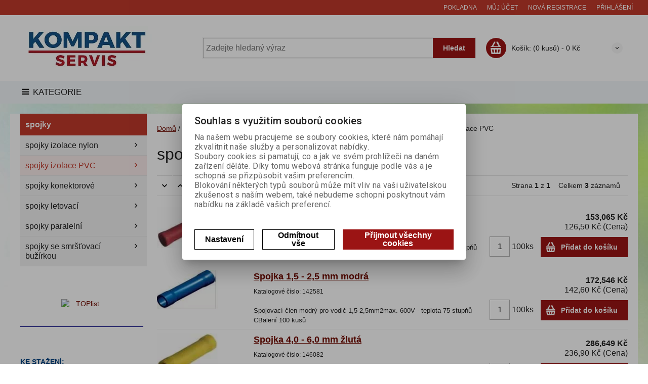

--- FILE ---
content_type: text/html; charset=utf-8
request_url: http://kompaktservis.com/spojky-s-izolaci-pvc.html/
body_size: 24750
content:
<!DOCTYPE html>
<!--[if lt IE 7]>      <html class="no-js toOld lt-ie9 lt-ie8 lt-ie7"> <![endif]-->
<!--[if IE 7]>         <html class="no-js toOld lt-ie9 lt-ie8"> <![endif]-->
<!--[if IE 8]>         <html class="no-js toOld lt-ie9"> <![endif]-->
<!--[if gt IE 8]><!--> <html class="no-js"> <!--<![endif]-->
<head id="ctl01_LayoutHead"><base href="http://kompaktservis.com/inshop/">
 

        
    

        
        
    

          
      

                 
      

          
      
<!-- config.HideWizard: true -->

           
      
<script type="text/javascript">
    var EshopParams={
        'FilterAction' : '',
        'limitedlevels' : 152,
        'Action' : 'DoChangeLevel',
        'BarTemplate' : "PriceList.ascx",
        'SearchCover' : ".block.search .inner",
        'SearchInput' : '#q',
        'Inshop5Templates' : true,
        'firstRun' : true,
        'IsFriendlyFilterEnabled' : "False",
        'view' : {
            'DropDowLevelListType' : true,
            'LevelListFadeIn' : false,
            'HideWizard' : "True",
            'HideDesignerTopBar' : "True"
        },
        'RegType' : "all"
    }
</script>

        
        <script>
          EshopParams.CatalogAction="DoChangeLevel";
          EshopParams.SearchPhrase=false;
        </script>
    








        
    



                
                
        


              

                   
      

                   
      

                   
      

    
               
          
  
<meta http-equiv="X-UA-Compatible" content="IE=edge">
<meta name="viewport" content="width=device-width, initial-scale=1">

<meta name="author" content="Autor šablony: Webecom s.r.o., autor aplikace: Zoner software, a. s. ">


<meta name="robots" content="all">
<link href="https://fonts.googleapis.com/css?family=Roboto:300,400,500,700" rel="stylesheet">
<!-- <link href="https://fonts.googleapis.com/css?family=Istok+Web:400,700" rel="stylesheet"> -->
<link href="https://fonts.googleapis.com/css?family=Open+Sans:300,400,600,700" rel="stylesheet">
<!-- <link href="https://fonts.googleapis.com/css?family=IBM+Plex+Sans:300,400,500,600,700" rel="stylesheet">
<link href="https://fonts.googleapis.com/css?family=Fira+Sans:300,400,500,600,700" rel="stylesheet">
<link href="https://fonts.googleapis.com/css?family=Hind+Guntur:300,400,500,600,700" rel="stylesheet"> -->


<link rel="stylesheet" href="/inshop/Layout/libs/Semantic-UI/dist/components/modal.min.css">
<!-- plugins: -->
<link rel="stylesheet" type="text/css" href="/inshop/Layout/libs/inshop5/Semantic/transition.min.css">
<link rel="stylesheet" type="text/css" href="/inshop/Layout/libs/inshop5/Semantic/dimmer.min.css">
<link rel="stylesheet" href="/inshop/Layout/libs/inshop5/Plugins/owl-carousel2/assets/owl.carousel.css">
<link rel="stylesheet" href="/inshop/Layout/libs/inshop5/Plugins/select2/dist/css/select2.min.css">


        <link rel="stylesheet" type="text/css" href="/inshop/Layout/Schemata/inshop5basic/Lite/css/liteV2.css">
    

            <link rel="stylesheet" type="text/css" href="/inshop/Layout/Schemata/Inshop5Basic/custom.css?ver=1">
  

        
                
                <link rel="stylesheet" href="/inshop/Layout/Schemata/Inshop5Basic/theme.css?version=1615821693012">
            
    

<!--[if lt IE 9]>
            <script src="https://oss.maxcdn.com/html5shiv/3.7.2/html5shiv.min.js"></script>
            <script src="https://oss.maxcdn.com/respond/1.4.2/respond.min.js"></script>
<![endif]-->



<script src="/inshop/Layout/libs/inshop5/Plugins/modernizr-custom.js">
</script>
<script>
    window.dataLayer=window.dataLayer || [];
    function gtag() { dataLayer.push(arguments); }
    gtag('consent', 'default', {
      'ad_user_data': 'denied',
      'ad_personalization': 'denied',
      'ad_storage': 'denied',
      'analytics_storage': 'denied',
      'wait_for_update': 500,
    });
    gtag('js', new Date());
    gtag('config', 'UA-39963911-1');
    </script>
    

            
                        
        

<meta name="description" content="Prodáváme autodoplňky jako jsou konektory, dutinky, kabelová očka, stahovací pásky, autokosmetiku, autožárovky, autokamery, autopojistky a další | Kom..." />
<meta name="keywords" content="kompaktservis, konektory, kabelová oka, stahovací pásky, autožárovky, dutinky, autokamery,SapiSelco" />
<title>
	
        spojky izolace PVC
   
</title>

</head>
<body class="just-page  page-PriceList" id="LiteV2">

         

    
<div id="renderStyles"></div>
<div id="renderCustomStyles"></div>

        

    <!-- is IsAdmin: False -->
    <!-- is IsMerchant: False -->
    <!-- BarTemplate: PriceList.ascx  -->
    <!-- Action: DoChangeLevel  -->
    <!-- FirstRunSetup  -->
    <!-- DropDowLevelListType: true  -->
    


 

    <div id="page-scroller" class="pusher">
        <div id="page-wrap">
            
            <div class="page_header_cover">   
                <header id="header">
	<div class="top">
	<div class="container with-padding">
		<div class="containerV2">	
			<ul class="nav user-navigation">
						<li class="checkout"><a href="/inshop/scripts/shop.aspx?action=showcheckout" >Pokladna</a></li>
										
								<li class="account"><a href="/inshop/scripts/shop.aspx?action=Login" >Můj účet</a></li>
								<li class="registration"><a href="/inshop/scripts/shop.aspx?action=registernewsubject" >Nová registrace</a></li>
								<li class="account-login"><a href="/inshop/scripts/shop.aspx?action=Login" >Přihlášení</a></li>
									
			</ul>
		</div> <!-- containerV2 -->
	</div> <!-- container -->
</div> 

	<div class="content">
		<div class="container with-padding">
			<div class="containerV2">
			<div class="cover">
				<div class="logo" id="uploadlogo_">
					<a href="/"><picture>
	<source srcset="/inshop/layout/schemata/INSHOP5BASIC/images/logo%2030.jpg.webp?timestamp=20190109081927&amp;w=480" media="(max-width: 480px)" type="image/webp">
	<source srcset="/inshop/layout/schemata/INSHOP5BASIC/images/logo%2030.jpg.webp?timestamp=20190109081927&amp;w=640" media="(max-width: 640px)" type="image/webp">
	<source srcset="/inshop/layout/schemata/INSHOP5BASIC/images/logo%2030.jpg.webp?timestamp=20190109081927" type="image/webp">
	<source srcset="/inshop/layout/schemata/INSHOP5BASIC/images/logo%2030.jpg?timestamp=20190109081927&amp;w=480" media="(max-width: 480px)">
	<source srcset="/inshop/layout/schemata/INSHOP5BASIC/images/logo%2030.jpg?timestamp=20190109081927&amp;w=640" media="(max-width: 640px)">
	<source srcset="/inshop/layout/schemata/INSHOP5BASIC/images/logo%2030.jpg?timestamp=20190109081927">
	<img class="lazyload " data-src="/inshop/layout/schemata/INSHOP5BASIC/images/logo%2030.jpg?timestamp=20190109081927" alt="logo 30.jpg">
</picture></a>
				</div> <!-- logo -->
				<div class="blocks">
					<div class="block-list">
						<div class="block levels">
							<div class="inner">
								<a class="bdr" id="show-mobile-bar" href="#">Menu</a>
							</div> <!-- inner -->
						</div> <!-- block -->
						<div class="block search">
							<div class="inner">
								    <form id="ctl01_ctl47_ctl00_simplesearch" method="get" action="/inshop/scripts/search.aspx">
<div>

								        <input name="q" type="text" id="q" placeholder="Zadejte hledaný výraz" class="form-control" />
								        <div class="button bdr"><button id="ctl01_ctl47_ctl00_ctl05_ctl05" class="btn MainColor"><i class="is-icon icon-search"></i> <span>Hledat</span></button></div> <!-- button -->
								    </div>
</form>
							</div> <!-- inner -->
						</div> <!-- block search -->
						
                <div class="block cart">
                    <a href="/inshop/scripts/shop.aspx?action=showshoppingcart" class="inner bdr">
                        <div class="is-icon icon-cart bdr">  </div> <!-- icon -->
                        <div class="summary">
                            <span class="monitor"><b>Košík:</b> (0 kusů) - <span class="price">0&nbsp;Kč</span></span>
                            <span class="device"><b>0</b></span>
                        </div> <!-- summary -->
                    </a> <!-- inner -->
                </div> <!-- block cart -->
             

					</div> <!-- block-list -->
					<div class="links">
								<ul class="link search">
									<li><a href="/inshop/scripts/shop.aspx?action=AdvancedSearch" ><i class="text-icon icon-search"></i>Rozšířené vyhledávání</a></li>
								</ul> <!-- link search -->
						<ul class="link cart">
									<li><a href="/inshop/scripts/shop.aspx?action=ShowBookmarkedProducts" ><i class="text-icon icon-bookmark"></i>Oblíbené (0)</a></li>
						</ul> <!-- link search -->
					</div> <!-- links -->
				</div> <!-- bloks -->
			</div> <!-- cover -->
			</div> <!-- containerV2 -->
		</div> <!-- container -->
	</div> <!-- content -->
</header> 

                <div class="horizontal-levels device-sidebar isp sidebar">
		<div class="device-search">
    <form id="ctl01_ctl48_ctl00_ctl06_ctl00_simplesearch1" method="post" action="/inshop/scripts/shop.aspx">
<div>
<input type='hidden' name='Shop.Form'  value='ctl01_ctl48_ctl00_ctl06_ctl00_simplesearch1' />
<input type='hidden' name='__VIEWSTATE'  value='' />
<input type='hidden' name='__EVENTTARGET'  value='' />
<input type='hidden' name='__EVENTARGUMENT'  value='' />
<script type='text/javascript'>
<!--
	function doPostBack_ctl01_ctl48_ctl00_ctl06_ctl00_simplesearch1(eventTarget, eventArgument) {
		var theForm = document.getElementById('ctl01_ctl48_ctl00_ctl06_ctl00_simplesearch1');
		theForm.__EVENTTARGET.value = eventTarget;
		theForm.__EVENTARGUMENT.value = eventArgument;
		 if (document.createEvent && theForm.dispatchEvent)
		 {
			  var evt = document.createEvent("HTMLEvents");
			  evt.initEvent("submit", false, true);
			  theForm.dispatchEvent(evt);
		 }
		theForm.submit();
	}
//-->
</script>

    	        <input name="searchphrase" type="text" id="searchphrase" class="form-control trnsp" />
    		    <input type="hidden" value="true" name="ShowProductsFromSubLevels" >
    	        <button id="ctl01_ctl48_ctl00_ctl06_ctl00_ctl01_ctl01" onclick="doPostBack_ctl01_ctl48_ctl00_ctl06_ctl00_simplesearch1(&#39;ctl01&#39;,&#39;Action=DoSearch&#39;); return false" class="trnsp"><span class="is-icon icon-search"></span></button><input name="action" type="hidden" value="DoSearch" /> <!-- button -->
    </div>
</form>
</div> <!-- device-search --> 

		<div class="niceScroll">
			<div class="levels-container"> 
				<div class="level-list DropDownMenu effect-no">
							
									<div class="DropDownShow">
										<a href="#"><i class="text-icon icon-hamb"></i>Kategorie</a>
									</div> <!-- DropDownShow -->
								
							<div class="inner">
								<ul Class="level-1" id="ctl04"><li class="level-1 has-children"><a href="/autokosmetika-a-technicke-spreje.html/" class="level-1 has-children" id="ctl04LevelId-433">AUTOKOSMETIKA A TECHNICKÉ SPREJE</a><ul id="ctl04subLevelId-433" class="sub-menu level-2 has-children"><li class="sub-menu level-2"><a href="/autosampony.html/" class="sub-menu level-2" id="ctl04LevelId-490">autošampony</a></li><li class="sub-menu level-2"><a href="/brzdy.html/" class="sub-menu level-2" id="ctl04LevelId-487">brzdy</a></li><li class="sub-menu level-2"><a href="/interier.html/" class="sub-menu level-2" id="ctl04LevelId-435">interier</a></li><li class="sub-menu level-2"><a href="/kola.html/" class="sub-menu level-2" id="ctl04LevelId-436">kola</a></li><li class="sub-menu level-2"><a href="/lestenky-a-autovosky.html/" class="sub-menu level-2" id="ctl04LevelId-491">leštěnky a autovosky</a></li><li class="sub-menu level-2"><a href="/motor.html/" class="sub-menu level-2" id="ctl04LevelId-438">motor</a></li><li class="sub-menu level-2"><a href="/skla.html/" class="sub-menu level-2" id="ctl04LevelId-439">skla</a></li><li class="sub-menu level-2"><a href="/sprej-proti-kunam.html/" class="sub-menu level-2" id="ctl04LevelId-440">sprej proti kunám</a></li><li class="sub-menu level-2"><a href="/uterky-a-myci-houby.html/" class="sub-menu level-2" id="ctl04LevelId-486">utěrky a mycí houby</a></li><li class="sub-menu level-2"><a href="/oleje-mazadla.html/" class="sub-menu level-2" id="ctl04LevelId-441">oleje, mazadla</a></li><li class="sub-menu level-2"><a href="/%C4%8Disti%C4%8D%20plast%C5%AF.html/" class="sub-menu level-2" id="ctl04LevelId-442">vnější plasty</a></li><li class="sub-menu level-2"><a href="/zimni-kapaliny-a-pripravky.html/" class="sub-menu level-2" id="ctl04LevelId-443">zimní kapaliny a přípravky</a></li><li class="sub-menu level-2"><a href="/cistice.html/" class="sub-menu level-2" id="ctl04LevelId-497">čističe</a></li></ul><a class="collapse collapsed" data-toggle="collapse" data-parent="#ctl04subLevelId-5" href="#ctl04subLevelId-433"></a></li><li class="level-1 has-children"><a href="/autoprislusenstvi.html/" class="level-1 has-children" id="ctl04LevelId-432">AUTOPŘÍSLUŠENSTVÍ</a><ul id="ctl04subLevelId-432" class="sub-menu level-2 has-children"><li class="sub-menu level-2 has-children"><a href="/autoanteny.html/" class="sub-menu level-2 has-children" id="ctl04LevelId-444">AUTOANTÉNY</a><ul id="ctl04subLevelId-444" class="sub-menu level-3 has-children"><li class="sub-menu level-3"><a href="/stresni-antena.html/" class="sub-menu level-3" id="ctl04LevelId-445">do zadní části střechy</a></li><li class="sub-menu level-3"><a href="/do-predni-casti-strechy.html/" class="sub-menu level-3" id="ctl04LevelId-446">do přední části střechy</a></li><li class="sub-menu level-3"><a href="/antena-do-blatniku.html/" class="sub-menu level-3" id="ctl04LevelId-447">do blatníku</a></li><li class="sub-menu level-3"><a href="/vnitrni-antena.html/" class="sub-menu level-3" id="ctl04LevelId-448">vnitřní</a></li><li class="sub-menu level-3"><a href="/motorova-antena.html/" class="sub-menu level-3" id="ctl04LevelId-449">motorové</a></li><li class="sub-menu level-3"><a href="/univerzalni-antena.html/" class="sub-menu level-3" id="ctl04LevelId-450">univerzální</a></li></ul><a class="collapse collapsed" data-toggle="collapse" data-parent="#ctl04subLevelId-432" href="#ctl04subLevelId-444"></a></li><li class="sub-menu level-2"><a href="/hasici-sprej.html/" class="sub-menu level-2" id="ctl04LevelId-451">HASICÍ SPREJE</a></li><li class="sub-menu level-2"><a href="/klic-na-kola.html/" class="sub-menu level-2" id="ctl04LevelId-452">KLÍČE NA KOLA</a></li><li class="sub-menu level-2"><a href="/montazni-lampy.html/" class="sub-menu level-2" id="ctl04LevelId-454">MONTÁŽNÍ LAMPY</a></li><li class="sub-menu level-2"><a href="/podlozky-pod-spz.html/" class="sub-menu level-2" id="ctl04LevelId-453">PODLOŽKY POD SPZ</a></li><li class="sub-menu level-2"><a href="/sterace-flat-ploche.html/" class="sub-menu level-2" id="ctl04LevelId-36">STĚRAČE FLAT - PLOCHÉ</a></li></ul><a class="collapse collapsed" data-toggle="collapse" data-parent="#ctl04subLevelId-5" href="#ctl04subLevelId-432"></a></li><li class="level-1 has-children"><a href="/autoelektro-instalace.html/" class="level-1 has-children" id="ctl04LevelId-455">AUTOELEKTRO INSTALACE</a><ul id="ctl04subLevelId-455" class="sub-menu level-2 has-children"><li class="sub-menu level-2"><a href="/autokabely.html/" class="sub-menu level-2" id="ctl04LevelId-56">AUTOKABELY</a></li><li class="sub-menu level-2 has-children"><a href="/autopojistky.html/" class="sub-menu level-2 has-children" id="ctl04LevelId-91">AUTOPOJISTKY A PŘÍSLUŠENSTVÍ</a><ul id="ctl04subLevelId-91" class="sub-menu level-3 has-children"><li class="sub-menu level-3"><a href="/kulate-pojistky.html/" class="sub-menu level-3" id="ctl04LevelId-93">kulaté pojistky plast</a></li><li class="sub-menu level-3"><a href="/nozove-pojistky.html/" class="sub-menu level-3" id="ctl04LevelId-96">nožové pojistky standard</a></li><li class="sub-menu level-3"><a href="/minipojistky.html/" class="sub-menu level-3" id="ctl04LevelId-97">nožové pojistky mini</a></li><li class="sub-menu level-3"><a href="/maxipojistky.html/" class="sub-menu level-3" id="ctl04LevelId-99">nožové pojistky maxi</a></li><li class="sub-menu level-3"><a href="/autopojistky-s-led.html/" class="sub-menu level-3" id="ctl04LevelId-92">nožové pojistky s LED diodou</a></li><li class="sub-menu level-3"><a href="/prislusenstvi-pro-pojistky.html/" class="sub-menu level-3" id="ctl04LevelId-94">příslušenství pro pojistky</a></li><li class="sub-menu level-3"><a href="/pojistkova-pouzdra.html/" class="sub-menu level-3" id="ctl04LevelId-484">POUZDRA NA POJISTKY</a></li><li class="sub-menu level-3"><a href="/sady-pojistek.html/" class="sub-menu level-3" id="ctl04LevelId-476">SADY POJISTEK</a></li></ul><a class="collapse collapsed" data-toggle="collapse" data-parent="#ctl04subLevelId-455" href="#ctl04subLevelId-91"></a></li><li class="sub-menu level-2 has-children"><a href="/autozarovky.html/" class="sub-menu level-2 has-children" id="ctl04LevelId-103">AUTOŽÁROVKY A PŘÍSLUŠENSTVÍ</a><ul id="ctl04subLevelId-103" class="sub-menu level-3 has-children"><li class="sub-menu level-3 has-children"><a href="/autozarovky2.html/" class="sub-menu level-3 has-children" id="ctl04LevelId-104">AUTOŽÁROVKY</a><ul id="ctl04subLevelId-104" class="sub-menu level-4 has-children"><li class="sub-menu level-4"><a href="/27w.html/" class="sub-menu level-4" id="ctl04LevelId-117">27W</a></li><li class="sub-menu level-4 has-children"><a href="/ba20s.html/" class="sub-menu level-4 has-children" id="ctl04LevelId-116">Ba20s</a><ul id="ctl04subLevelId-116" class="sub-menu level-5 has-children"><li class="sub-menu level-5"><a href="/12-v3.html/" class="sub-menu level-5" id="ctl04LevelId-325">12 V</a></li><li class="sub-menu level-5"><a href="/24-v2.html/" class="sub-menu level-5" id="ctl04LevelId-326">24 V</a></li></ul><a class="collapse collapsed" data-toggle="collapse" data-parent="#ctl04subLevelId-104" href="#ctl04subLevelId-116"></a></li><li class="sub-menu level-4 has-children"><a href="/bezpaticove-zarovky.html/" class="sub-menu level-4 has-children" id="ctl04LevelId-120">BEZPATICOVÉ</a><ul id="ctl04subLevelId-120" class="sub-menu level-5 has-children"><li class="sub-menu level-5"><a href="/T1.html/" class="sub-menu level-5" id="ctl04LevelId-128">DLOUHÉ KONTAKTY T1</a></li><li class="sub-menu level-5"><a href="/gy635.html/" class="sub-menu level-5" id="ctl04LevelId-121">GY6,35</a></li><li class="sub-menu level-5"><a href="/t65.html/" class="sub-menu level-5" id="ctl04LevelId-126">T6,5</a></li><li class="sub-menu level-5 has-children"><a href="/w21x95d.html/" class="sub-menu level-5 has-children" id="ctl04LevelId-124">W2,1x9,5d</a><a class="collapse collapsed" data-toggle="collapse" data-parent="#ctl04subLevelId-120" href="#ctl04subLevelId-124"></a></li><li class="sub-menu level-5 has-children"><a href="/w2x46d.html/" class="sub-menu level-5 has-children" id="ctl04LevelId-123">W2x4,6d</a><a class="collapse collapsed" data-toggle="collapse" data-parent="#ctl04subLevelId-120" href="#ctl04subLevelId-123"></a></li><li class="sub-menu level-5"><a href="/w3x16d.html/" class="sub-menu level-5" id="ctl04LevelId-122">W3x16d</a></li><li class="sub-menu level-5"><a href="/w3x16q.html/" class="sub-menu level-5" id="ctl04LevelId-125">W3x16q</a></li></ul><a class="collapse collapsed" data-toggle="collapse" data-parent="#ctl04subLevelId-104" href="#ctl04subLevelId-120"></a></li><li class="sub-menu level-4 has-children"><a href="/asymetricke-autozarovky.html/" class="sub-menu level-4 has-children" id="ctl04LevelId-130">H 4 ASYMETRICKÉ</a><ul id="ctl04subLevelId-130" class="sub-menu level-5 has-children"><li class="sub-menu level-5"><a href="/12-v.html/" class="sub-menu level-5" id="ctl04LevelId-321">12 V</a></li><li class="sub-menu level-5"><a href="/24v.html/" class="sub-menu level-5" id="ctl04LevelId-322">24V</a></li></ul><a class="collapse collapsed" data-toggle="collapse" data-parent="#ctl04subLevelId-104" href="#ctl04subLevelId-130"></a></li><li class="sub-menu level-4 has-children"><a href="/h4-hs1.html/" class="sub-menu level-4 has-children" id="ctl04LevelId-115">H 4, HS1</a><ul id="ctl04subLevelId-115" class="sub-menu level-5 has-children"><li class="sub-menu level-5"><a href="/12-v6.html/" class="sub-menu level-5" id="ctl04LevelId-333">12 V</a></li><li class="sub-menu level-5"><a href="/24-v5.html/" class="sub-menu level-5" id="ctl04LevelId-334">24 V</a></li></ul><a class="collapse collapsed" data-toggle="collapse" data-parent="#ctl04subLevelId-104" href="#ctl04subLevelId-115"></a></li><li class="sub-menu level-4 has-children"><a href="/h7-h8-h9-h11.html/" class="sub-menu level-4 has-children" id="ctl04LevelId-135">H 7, H8, H9, H11</a><ul id="ctl04subLevelId-135" class="sub-menu level-5 has-children"><li class="sub-menu level-5"><a href="/12-v7.html/" class="sub-menu level-5" id="ctl04LevelId-335">12 V</a></li><li class="sub-menu level-5"><a href="/24-v6.html/" class="sub-menu level-5" id="ctl04LevelId-336">24 V</a></li></ul><a class="collapse collapsed" data-toggle="collapse" data-parent="#ctl04subLevelId-104" href="#ctl04subLevelId-135"></a></li><li class="sub-menu level-4 has-children"><a href="/h1-h2-h3.html/" class="sub-menu level-4 has-children" id="ctl04LevelId-118">H1, H2, H3</a><ul id="ctl04subLevelId-118" class="sub-menu level-5 has-children"><li class="sub-menu level-5"><a href="/12-v8.html/" class="sub-menu level-5" id="ctl04LevelId-338">12 V</a></li><li class="sub-menu level-5"><a href="/24-v7.html/" class="sub-menu level-5" id="ctl04LevelId-339">24 V</a></li></ul><a class="collapse collapsed" data-toggle="collapse" data-parent="#ctl04subLevelId-104" href="#ctl04subLevelId-118"></a></li><li class="sub-menu level-4 has-children"><a href="/halogenove-autozarovky.html/" class="sub-menu level-4 has-children" id="ctl04LevelId-141">halogenové</a><ul id="ctl04subLevelId-141" class="sub-menu level-5 has-children"><li class="sub-menu level-5"><a href="/12-v9.html/" class="sub-menu level-5" id="ctl04LevelId-340">12 V</a></li><li class="sub-menu level-5"><a href="/24-v8.html/" class="sub-menu level-5" id="ctl04LevelId-341">24 V</a></li></ul><a class="collapse collapsed" data-toggle="collapse" data-parent="#ctl04subLevelId-104" href="#ctl04subLevelId-141"></a></li><li class="sub-menu level-4"><a href="/hb1-hb3-hb4-hb5.html/" class="sub-menu level-4" id="ctl04LevelId-138">HB1,HB3,HB4,HB5</a></li><li class="sub-menu level-4"><a href="/p21-5w-%20p21-4w.html/" class="sub-menu level-4" id="ctl04LevelId-129">P21-5W, P21-4W</a></li><li class="sub-menu level-4 has-children"><a href="/p21w-p15w.html/" class="sub-menu level-4 has-children" id="ctl04LevelId-113">P21W, P15W</a><ul id="ctl04subLevelId-113" class="sub-menu level-5 has-children"><li class="sub-menu level-5"><a href="/12-v10.html/" class="sub-menu level-5" id="ctl04LevelId-343">12 V</a></li><li class="sub-menu level-5"><a href="/24-v9.html/" class="sub-menu level-5" id="ctl04LevelId-344">24 V</a></li></ul><a class="collapse collapsed" data-toggle="collapse" data-parent="#ctl04subLevelId-104" href="#ctl04subLevelId-113"></a></li><li class="sub-menu level-4"><a href="/pg13-pgj13.html/" class="sub-menu level-4" id="ctl04LevelId-137">PG13, PGJ13</a></li><li class="sub-menu level-4 has-children"><a href="/autozarovky-s-plastovou-patici.html/" class="sub-menu level-4 has-children" id="ctl04LevelId-132">s plastovou paticí</a><ul id="ctl04subLevelId-132" class="sub-menu level-5 has-children"><li class="sub-menu level-5"><a href="/12-v11.html/" class="sub-menu level-5" id="ctl04LevelId-345">12 V</a></li><li class="sub-menu level-5"><a href="/24-v10.html/" class="sub-menu level-5" id="ctl04LevelId-346">24 V</a></li></ul><a class="collapse collapsed" data-toggle="collapse" data-parent="#ctl04subLevelId-104" href="#ctl04subLevelId-132"></a></li><li class="sub-menu level-4 has-children"><a href="/babetta.html/" class="sub-menu level-4 has-children" id="ctl04LevelId-139">pro moped Babetta</a><ul id="ctl04subLevelId-139" class="sub-menu level-5 has-children"><li class="sub-menu level-5"><a href="/6-v2.html/" class="sub-menu level-5" id="ctl04LevelId-347">6 V</a></li><li class="sub-menu level-5"><a href="/12-v12.html/" class="sub-menu level-5" id="ctl04LevelId-348">12 V</a></li></ul><a class="collapse collapsed" data-toggle="collapse" data-parent="#ctl04subLevelId-104" href="#ctl04subLevelId-139"></a></li><li class="sub-menu level-4 has-children"><a href="/py21w.html/" class="sub-menu level-4 has-children" id="ctl04LevelId-140">oranžové</a><ul id="ctl04subLevelId-140" class="sub-menu level-5 has-children"><li class="sub-menu level-5"><a href="/12-v13.html/" class="sub-menu level-5" id="ctl04LevelId-349">12 V</a></li><li class="sub-menu level-5"><a href="/24-v11.html/" class="sub-menu level-5" id="ctl04LevelId-350">24 V</a></li></ul><a class="collapse collapsed" data-toggle="collapse" data-parent="#ctl04subLevelId-104" href="#ctl04subLevelId-140"></a></li><li class="sub-menu level-4 has-children"><a href="/r2.html/" class="sub-menu level-4 has-children" id="ctl04LevelId-131">R 2</a><ul id="ctl04subLevelId-131" class="sub-menu level-5 has-children"><li class="sub-menu level-5"><a href="/12-v14.html/" class="sub-menu level-5" id="ctl04LevelId-352">12 V</a></li><li class="sub-menu level-5"><a href="/24-v12.html/" class="sub-menu level-5" id="ctl04LevelId-353">24 V</a></li></ul><a class="collapse collapsed" data-toggle="collapse" data-parent="#ctl04subLevelId-104" href="#ctl04subLevelId-131"></a></li><li class="sub-menu level-4 has-children"><a href="/r5w-r10w-r15w.html/" class="sub-menu level-4 has-children" id="ctl04LevelId-119">R5W, R10W, R15W</a><ul id="ctl04subLevelId-119" class="sub-menu level-5 has-children"><li class="sub-menu level-5"><a href="/6-v3.html/" class="sub-menu level-5" id="ctl04LevelId-354">6 V</a></li><li class="sub-menu level-5"><a href="/12-v15.html/" class="sub-menu level-5" id="ctl04LevelId-355">12 V</a></li><li class="sub-menu level-5"><a href="/24-v13.html/" class="sub-menu level-5" id="ctl04LevelId-356">24 V</a></li></ul><a class="collapse collapsed" data-toggle="collapse" data-parent="#ctl04subLevelId-104" href="#ctl04subLevelId-119"></a></li><li class="sub-menu level-4 has-children"><a href="/sufitove-autozarovky.html/" class="sub-menu level-4 has-children" id="ctl04LevelId-133">sufitové</a><ul id="ctl04subLevelId-133" class="sub-menu level-5 has-children"><li class="sub-menu level-5"><a href="/12-v16.html/" class="sub-menu level-5" id="ctl04LevelId-358">12 V</a></li><li class="sub-menu level-5"><a href="/24-v14.html/" class="sub-menu level-5" id="ctl04LevelId-359">24 V</a></li></ul><a class="collapse collapsed" data-toggle="collapse" data-parent="#ctl04subLevelId-104" href="#ctl04subLevelId-133"></a></li><li class="sub-menu level-4 has-children"><a href="/t2w-t3w-t4w.html/" class="sub-menu level-4 has-children" id="ctl04LevelId-136">T2W,T3W,T4W</a><ul id="ctl04subLevelId-136" class="sub-menu level-5 has-children"><li class="sub-menu level-5"><a href="/12-v17.html/" class="sub-menu level-5" id="ctl04LevelId-361">12 V</a></li><li class="sub-menu level-5"><a href="/24-v15.html/" class="sub-menu level-5" id="ctl04LevelId-362">24 V</a></li></ul><a class="collapse collapsed" data-toggle="collapse" data-parent="#ctl04subLevelId-104" href="#ctl04subLevelId-136"></a></li><li class="sub-menu level-4"><a href="/vybojky.html/" class="sub-menu level-4" id="ctl04LevelId-114">výbojky xenon</a></li><li class="sub-menu level-4"><a href="/sady-autozarovek.html/" class="sub-menu level-4" id="ctl04LevelId-134">servisní krabičky</a></li></ul><a class="collapse collapsed" data-toggle="collapse" data-parent="#ctl04subLevelId-103" href="#ctl04subLevelId-104"></a></li><li class="sub-menu level-3"><a href="/prislusenstvi-k-autozarovkam.html/" class="sub-menu level-3" id="ctl04LevelId-142">PŘÍSLUŠENSTVÍ AUTOŽÁROVEK</a></li></ul><a class="collapse collapsed" data-toggle="collapse" data-parent="#ctl04subLevelId-455" href="#ctl04subLevelId-103"></a></li><li class="sub-menu level-2"><a href="/bateriove-svorky.html/" class="sub-menu level-2" id="ctl04LevelId-196">BATERIOVÉ SVORKY</a></li><li class="sub-menu level-2 has-children"><a href="/izolacky.html/" class="sub-menu level-2 has-children" id="ctl04LevelId-158">IZOLAČNÍ A INSTALAČNÍ PÁSKY</a><ul id="ctl04subLevelId-158" class="sub-menu level-3 has-children"><li class="sub-menu level-3"><a href="/instalacni-pasky.html/" class="sub-menu level-3" id="ctl04LevelId-223">instalační pásky</a></li><li class="sub-menu level-3"><a href="/izolacni-pasky.html/" class="sub-menu level-3" id="ctl04LevelId-160">izolační pásky PVC</a></li><li class="sub-menu level-3"><a href="/izolacni-pasky2.html/" class="sub-menu level-3" id="ctl04LevelId-224">izolační pásky PROFI</a></li><li class="sub-menu level-3"><a href="/oboustranne-pasky.html/" class="sub-menu level-3" id="ctl04LevelId-498">oboustranné pásky</a></li><li class="sub-menu level-3"><a href="/silikonove-pasky.html/" class="sub-menu level-3" id="ctl04LevelId-499">silikonové pásky</a></li><li class="sub-menu level-3"><a href="/textilni-pasky.html/" class="sub-menu level-3" id="ctl04LevelId-159">textilní pásky</a></li></ul><a class="collapse collapsed" data-toggle="collapse" data-parent="#ctl04subLevelId-455" href="#ctl04subLevelId-158"></a></li><li class="sub-menu level-2 has-children"><a href="/klaksony.html/" class="sub-menu level-2 has-children" id="ctl04LevelId-80">KLAKSONY</a><ul id="ctl04subLevelId-80" class="sub-menu level-3 has-children"><li class="sub-menu level-3"><a href="/diskove-klaksony.html/" class="sub-menu level-3" id="ctl04LevelId-82">diskové</a></li><li class="sub-menu level-3"><a href="/dvoutonove-klaksony.html/" class="sub-menu level-3" id="ctl04LevelId-83">dvoutónové</a></li><li class="sub-menu level-3"><a href="/pneumaticke-klaksony.html/" class="sub-menu level-3" id="ctl04LevelId-81">pneumatické</a></li></ul><a class="collapse collapsed" data-toggle="collapse" data-parent="#ctl04subLevelId-455" href="#ctl04subLevelId-80"></a></li><li class="sub-menu level-2 has-children"><a href="/menice-napeti.html/" class="sub-menu level-2 has-children" id="ctl04LevelId-64">MĚNIČE NAPĚTÍ</a><ul id="ctl04subLevelId-64" class="sub-menu level-3 has-children"><li class="sub-menu level-3"><a href="/12-v18.html/" class="sub-menu level-3" id="ctl04LevelId-364">12 V</a></li><li class="sub-menu level-3"><a href="/24-v16.html/" class="sub-menu level-3" id="ctl04LevelId-365">24 V</a></li></ul><a class="collapse collapsed" data-toggle="collapse" data-parent="#ctl04subLevelId-455" href="#ctl04subLevelId-64"></a></li><li class="sub-menu level-2"><a href="/odpojovace-baterie.html/" class="sub-menu level-2" id="ctl04LevelId-102">ODPOJOVAČE  BATERIE</a></li><li class="sub-menu level-2 has-children"><a href="/pridavna-svetla.html/" class="sub-menu level-2 has-children" id="ctl04LevelId-169">PŘÍDAVNÁ SVĚTLA</a><ul id="ctl04subLevelId-169" class="sub-menu level-3 has-children"><li class="sub-menu level-3"><a href="/mlhova-svetla.html/" class="sub-menu level-3" id="ctl04LevelId-170">mlhová světla</a></li><li class="sub-menu level-3"><a href="/zadni-svetla.html/" class="sub-menu level-3" id="ctl04LevelId-171">zadní světla</a></li><li class="sub-menu level-3 has-children"><a href="/led-svetla.html/" class="sub-menu level-3 has-children" id="ctl04LevelId-57">LED SVĚTLA</a><ul id="ctl04subLevelId-57" class="sub-menu level-4 has-children"><li class="sub-menu level-4"><a href="/svetla-na-denni-sviceni.html/" class="sub-menu level-4" id="ctl04LevelId-58">na denní svícení</a></li></ul><a class="collapse collapsed" data-toggle="collapse" data-parent="#ctl04subLevelId-169" href="#ctl04subLevelId-57"></a></li></ul><a class="collapse collapsed" data-toggle="collapse" data-parent="#ctl04subLevelId-455" href="#ctl04subLevelId-169"></a></li><li class="sub-menu level-2 has-children"><a href="/pripojky-pro-privesy.html/" class="sub-menu level-2 has-children" id="ctl04LevelId-51">PŘÍPOJKY PRO PŘÍVĚSY</a><ul id="ctl04subLevelId-51" class="sub-menu level-3 has-children"><li class="sub-menu level-3"><a href="/redukce-a-adaptery.html/" class="sub-menu level-3" id="ctl04LevelId-55">redukce a adaptery</a></li><li class="sub-menu level-3"><a href="/sedmipolove-zastrcky.html/" class="sub-menu level-3" id="ctl04LevelId-54">zástrčky sedmipólové</a></li><li class="sub-menu level-3"><a href="/sedmipolove-zasuvky.html/" class="sub-menu level-3" id="ctl04LevelId-52">zásuvky sedmipólové</a></li></ul><a class="collapse collapsed" data-toggle="collapse" data-parent="#ctl04subLevelId-455" href="#ctl04subLevelId-51"></a></li><li class="sub-menu level-2 has-children"><a href="/rele-a-prerusovace.html/" class="sub-menu level-2 has-children" id="ctl04LevelId-225">RELÉ A PŘERUŠOVAČE</a><ul id="ctl04subLevelId-225" class="sub-menu level-3 has-children"><li class="sub-menu level-3"><a href="/rele.html/" class="sub-menu level-3" id="ctl04LevelId-237">relé</a></li><li class="sub-menu level-3"><a href="/prerusovace.html/" class="sub-menu level-3" id="ctl04LevelId-238">přerušovače</a></li><li class="sub-menu level-3"><a href="/prislusenstvi-rele.html/" class="sub-menu level-3" id="ctl04LevelId-236">příslušenství</a></li></ul><a class="collapse collapsed" data-toggle="collapse" data-parent="#ctl04subLevelId-455" href="#ctl04subLevelId-225"></a></li><li class="sub-menu level-2"><a href="/signalizace-zpatecky.html/" class="sub-menu level-2" id="ctl04LevelId-31">SIGNALIZACE ZPÁTEČKY</a></li><li class="sub-menu level-2"><a href="/svorkovnice-cokolady.html/" class="sub-menu level-2" id="ctl04LevelId-33">SVORKOVNICE</a></li><li class="sub-menu level-2 has-children"><a href="/vypinace.html/" class="sub-menu level-2 has-children" id="ctl04LevelId-174">VYPÍNAČE</a><ul id="ctl04subLevelId-174" class="sub-menu level-3 has-children"><li class="sub-menu level-3"><a href="/kolebkove-vypinace.html/" class="sub-menu level-3" id="ctl04LevelId-175">kolébkové</a></li><li class="sub-menu level-3"><a href="/kulate-vypinace.html/" class="sub-menu level-3" id="ctl04LevelId-177">kulaté</a></li><li class="sub-menu level-3"><a href="/packove-vypinace.html/" class="sub-menu level-3" id="ctl04LevelId-178">páčkové</a></li><li class="sub-menu level-3"><a href="/tahove-vypinace.html/" class="sub-menu level-3" id="ctl04LevelId-176">tahové</a></li><li class="sub-menu level-3"><a href="/tlacitkove.html/" class="sub-menu level-3" id="ctl04LevelId-371">tlačítkové</a></li></ul><a class="collapse collapsed" data-toggle="collapse" data-parent="#ctl04subLevelId-455" href="#ctl04subLevelId-174"></a></li><li class="sub-menu level-2"><a href="/CL-zasuvky-a-zastrcky.html/" class="sub-menu level-2" id="ctl04LevelId-32">ZÁSUVKY A ZÁSTRČKY DO ZAPALOVAČE</a></li></ul><a class="collapse collapsed" data-toggle="collapse" data-parent="#ctl04subLevelId-5" href="#ctl04subLevelId-455"></a></li><li class="level-1"><a href="/hands-free-sady-a-prislusenstvi.html/" class="level-1" id="ctl04LevelId-469">HANDS FREE SADY A PŘÍSLUŠENSTVÍ</a></li><li class="level-1 has-children parentOfSelected"><a href="/kabelove-koncovky2.html/" class="level-1 has-children parentOfSelected" id="ctl04LevelId-456">KABELOVÉ KONCOVKY</a><ul id="ctl04subLevelId-456" class="sub-menu level-2 has-children parentOfSelected"><li class="sub-menu level-2 has-children"><a href="/dutinky.html/" class="sub-menu level-2 has-children" id="ctl04LevelId-7">DUTINKY</a><ul id="ctl04subLevelId-7" class="sub-menu level-3 has-children"><li class="sub-menu level-3"><a href="/dutinky-bez-izolace.html/" class="sub-menu level-3" id="ctl04LevelId-10">dutinky bez izolace</a></li><li class="sub-menu level-3"><a href="/dutinky-s-izolaci.html/" class="sub-menu level-3" id="ctl04LevelId-8">dutinky s izolací</a></li><li class="sub-menu level-3"><a href="/dutinky-pro-dva-vodice.html/" class="sub-menu level-3" id="ctl04LevelId-9">dutinky pro dva vodiče</a></li></ul><a class="collapse collapsed" data-toggle="collapse" data-parent="#ctl04subLevelId-456" href="#ctl04subLevelId-7"></a></li><li class="sub-menu level-2"><a href="/iso-redukce.html/" class="sub-menu level-2" id="ctl04LevelId-62">ISO - REDUKCE, ISO-SADY</a></li><li class="sub-menu level-2 has-children"><a href="/konektory-bez-izolace.html/" class="sub-menu level-2 has-children" id="ctl04LevelId-43">KONEKTORY BEZ IZOLACE</a><ul id="ctl04subLevelId-43" class="sub-menu level-3 has-children"><li class="sub-menu level-3"><a href="/iso-konektory.html/" class="sub-menu level-3" id="ctl04LevelId-44">konektory ISO</a></li><li class="sub-menu level-3"><a href="/kruhove-konektory.html/" class="sub-menu level-3" id="ctl04LevelId-47">konektory kruhové</a></li><li class="sub-menu level-3"><a href="/objimky.html/" class="sub-menu level-3" id="ctl04LevelId-45">konektory objímky</a></li><li class="sub-menu level-3"><a href="/zastrcky.html/" class="sub-menu level-3" id="ctl04LevelId-46">konektory zástrčky</a></li><li class="sub-menu level-3"><a href="/konektorove-spojky.html/" class="sub-menu level-3" id="ctl04LevelId-492">konektorové spojky</a></li></ul><a class="collapse collapsed" data-toggle="collapse" data-parent="#ctl04subLevelId-456" href="#ctl04subLevelId-43"></a></li><li class="sub-menu level-2 has-children parentOfSelected"><a href="/konektory-s-izolaci.html/" class="sub-menu level-2 has-children parentOfSelected" id="ctl04LevelId-144">KONEKTORY S IZOLACÍ</a><ul id="ctl04subLevelId-144" class="sub-menu level-3 has-children parentOfSelected"><li class="sub-menu level-3"><a href="/koliky-s-izolaci.html/" class="sub-menu level-3" id="ctl04LevelId-157">kolíky s izolací</a></li><li class="sub-menu level-3 has-children"><a href="/objimky-s-izolaci.html/" class="sub-menu level-3 has-children" id="ctl04LevelId-145">objímky celoizolované</a><ul id="ctl04subLevelId-145" class="sub-menu level-4 has-children"><li class="sub-menu level-4"><a href="/se-smrstovaci-buzirkou3.html/" class="sub-menu level-4" id="ctl04LevelId-496">se smršťovací bužírkou</a></li></ul><a class="collapse collapsed" data-toggle="collapse" data-parent="#ctl04subLevelId-144" href="#ctl04subLevelId-145"></a></li><li class="sub-menu level-3"><a href="/kruhove-objimky.html/" class="sub-menu level-3" id="ctl04LevelId-150">objímky kruhové</a></li><li class="sub-menu level-3 has-children"><a href="/ploche-objimky.html/" class="sub-menu level-3 has-children" id="ctl04LevelId-148">objímky ploché</a><ul id="ctl04subLevelId-148" class="sub-menu level-4 has-children"><li class="sub-menu level-4"><a href="/se-smrstovaci-buzirkou2.html/" class="sub-menu level-4" id="ctl04LevelId-495">se smršťovací bužírkou</a></li></ul><a class="collapse collapsed" data-toggle="collapse" data-parent="#ctl04subLevelId-144" href="#ctl04subLevelId-148"></a></li><li class="sub-menu level-3"><a href="/rozvadec.html/" class="sub-menu level-3" id="ctl04LevelId-146">rozvaděč plochý</a></li><li class="sub-menu level-3 has-children parentOfSelected"><a href="/spojky.html/" class="sub-menu level-3 has-children parentOfSelected" id="ctl04LevelId-151">spojky</a><ul id="ctl04subLevelId-151" class="sub-menu level-4 has-children parentOfSelected"><li class="sub-menu level-4"><a href="/spojky-s-izolaci-nylon.html/" class="sub-menu level-4" id="ctl04LevelId-155">spojky izolace nylon</a></li><li class="sub-menu level-4 selected"><a href="/spojky-s-izolaci-pvc.html/" class="sub-menu level-4 selected" id="ctl04LevelId-152"><span class='selected'>spojky izolace PVC</span></a></li><li class="sub-menu level-4"><a href="/spojky-konektorove.html/" class="sub-menu level-4" id="ctl04LevelId-493">spojky konektorové</a></li><li class="sub-menu level-4"><a href="/pajeci-spojky.html/" class="sub-menu level-4" id="ctl04LevelId-369">spojky letovací</a></li><li class="sub-menu level-4"><a href="/paralelni-spojky.html/" class="sub-menu level-4" id="ctl04LevelId-154">spojky paralelní</a></li><li class="sub-menu level-4"><a href="/spojky-se-smrstovaci-buzirkou.html/" class="sub-menu level-4" id="ctl04LevelId-153">spojky se smršťovací bužírkou</a></li></ul><a class="collapse collapsed" data-toggle="collapse" data-parent="#ctl04subLevelId-144" href="#ctl04subLevelId-151"></a></li><li class="sub-menu level-3"><a href="/zastrcky-kruhove.html/" class="sub-menu level-3" id="ctl04LevelId-149">zástrčky kruhové</a></li><li class="sub-menu level-3"><a href="/zastrcky-ploche.html/" class="sub-menu level-3" id="ctl04LevelId-156">zástrčky ploché</a></li><li class="sub-menu level-3"><a href="/vodotesne.html/" class="sub-menu level-3" id="ctl04LevelId-494">VODOTĚSNÉ</a></li></ul><a class="collapse collapsed" data-toggle="collapse" data-parent="#ctl04subLevelId-456" href="#ctl04subLevelId-144"></a></li><li class="sub-menu level-2"><a href="/krokosvorky.html/" class="sub-menu level-2" id="ctl04LevelId-182">KROKOSVORKY</a></li><li class="sub-menu level-2 has-children"><a href="/kabelova-oka.html/" class="sub-menu level-2 has-children" id="ctl04LevelId-48">OKA KABELOVÁ</a><ul id="ctl04subLevelId-48" class="sub-menu level-3 has-children"><li class="sub-menu level-3"><a href="/oka-bez-izolace.html/" class="sub-menu level-3" id="ctl04LevelId-49">oka bez izolace</a></li><li class="sub-menu level-3 has-children"><a href="/oka-s-izolaci.html/" class="sub-menu level-3 has-children" id="ctl04LevelId-50">oka s izolací</a><ul id="ctl04subLevelId-50" class="sub-menu level-4 has-children"><li class="sub-menu level-4"><a href="/cervena-05-15-mm.html/" class="sub-menu level-4" id="ctl04LevelId-462">červená - 0,5-1,5 mm²</a></li><li class="sub-menu level-4"><a href="/modra-15-25-mm.html/" class="sub-menu level-4" id="ctl04LevelId-463">modrá - 1,5-2,5 mm²</a></li><li class="sub-menu level-4"><a href="/zluta-40-60-mm.html/" class="sub-menu level-4" id="ctl04LevelId-464">žlutá - 4,0-6,0 mm²</a></li></ul><a class="collapse collapsed" data-toggle="collapse" data-parent="#ctl04subLevelId-48" href="#ctl04subLevelId-50"></a></li><li class="sub-menu level-3 has-children"><a href="/vidlicova-oka.html/" class="sub-menu level-3 has-children" id="ctl04LevelId-239">oka vidlicová s izolací</a><ul id="ctl04subLevelId-239" class="sub-menu level-4 has-children"><li class="sub-menu level-4"><a href="/cervena-05-15-mm2.html/" class="sub-menu level-4" id="ctl04LevelId-465">červená - 0,5-1,5 mm²</a></li><li class="sub-menu level-4"><a href="/modra-15-25-mm2.html/" class="sub-menu level-4" id="ctl04LevelId-466">modrá - 1,5-2,5 mm²</a></li><li class="sub-menu level-4"><a href="/zluta-40-60-mm2.html/" class="sub-menu level-4" id="ctl04LevelId-467">žlutá - 4,0-6,0 mm²</a></li></ul><a class="collapse collapsed" data-toggle="collapse" data-parent="#ctl04subLevelId-48" href="#ctl04subLevelId-239"></a></li></ul><a class="collapse collapsed" data-toggle="collapse" data-parent="#ctl04subLevelId-456" href="#ctl04subLevelId-48"></a></li><li class="sub-menu level-2 has-children"><a href="/rychlospojky.html/" class="sub-menu level-2 has-children" id="ctl04LevelId-164">RYCHLOSPOJKY</a><ul id="ctl04subLevelId-164" class="sub-menu level-3 has-children"><li class="sub-menu level-3"><a href="/rychlospojky-standard.html/" class="sub-menu level-3" id="ctl04LevelId-166">rychlospojky standard</a></li><li class="sub-menu level-3"><a href="/dvounozove-rychlospojky.html/" class="sub-menu level-3" id="ctl04LevelId-168">rychlospojky dvounožové</a></li><li class="sub-menu level-3"><a href="/rychlospojky-na-pojistku.html/" class="sub-menu level-3" id="ctl04LevelId-165">rychlospojky na pojistku</a></li><li class="sub-menu level-3"><a href="/rychlospojky-s-odbockou.html/" class="sub-menu level-3" id="ctl04LevelId-167">rychlospojky s odbočkou</a></li></ul><a class="collapse collapsed" data-toggle="collapse" data-parent="#ctl04subLevelId-456" href="#ctl04subLevelId-164"></a></li><li class="sub-menu level-2"><a href="/sady-konektoru.html/" class="sub-menu level-2" id="ctl04LevelId-372">SADY KONEKTORŮ</a></li></ul><a class="collapse collapsed" data-toggle="collapse" data-parent="#ctl04subLevelId-5" href="#ctl04subLevelId-456"></a></li><li class="level-1 has-children"><a href="/kamery-do-auta.html/" class="level-1 has-children" id="ctl04LevelId-458">KAMERY DO AUTA</a><ul id="ctl04subLevelId-458" class="sub-menu level-2 has-children"><li class="sub-menu level-2"><a href="/truecam-a7.html/" class="sub-menu level-2" id="ctl04LevelId-477">TrueCam A7</a></li><li class="sub-menu level-2"><a href="/truecam-prislusenstvi.html/" class="sub-menu level-2" id="ctl04LevelId-461">příslušenství</a></li></ul><a class="collapse collapsed" data-toggle="collapse" data-parent="#ctl04subLevelId-5" href="#ctl04subLevelId-458"></a></li><li class="level-1 has-children"><a href="/kleste.html/" class="level-1 has-children" id="ctl04LevelId-186">KLEŠTĚ A NÁSTROJE</a><ul id="ctl04subLevelId-186" class="sub-menu level-2 has-children"><li class="sub-menu level-2"><a href="/lisovaci-kleste.html/" class="sub-menu level-2" id="ctl04LevelId-187">kleště lisovací</a></li><li class="sub-menu level-2"><a href="/kleste-na-koaxialni-koncovky.html/" class="sub-menu level-2" id="ctl04LevelId-191">kleště na koaxiální koncovky</a></li><li class="sub-menu level-2"><a href="/kleste-na-pasky.html/" class="sub-menu level-2" id="ctl04LevelId-190">kleště napínací</a></li><li class="sub-menu level-2"><a href="/odizolovaci-kleste.html/" class="sub-menu level-2" id="ctl04LevelId-189">odizolovací kleště a nástroje</a></li><li class="sub-menu level-2"><a href="/sada-klesti.html/" class="sub-menu level-2" id="ctl04LevelId-188">sada kleští</a></li><li class="sub-menu level-2"><a href="/kleste-stipaci.html/" class="sub-menu level-2" id="ctl04LevelId-501">kleště štípací</a></li></ul><a class="collapse collapsed" data-toggle="collapse" data-parent="#ctl04subLevelId-5" href="#ctl04subLevelId-186"></a></li><li class="level-1"><a href="/novinky.html/" class="level-1" id="ctl04LevelId-101">NOVINKY</a></li><li class="level-1 has-children"><a href="/plastove-vyrobky.html/" class="level-1 has-children" id="ctl04LevelId-457">PLASTOVÉ VÝROBKY</a><ul id="ctl04subLevelId-457" class="sub-menu level-2 has-children"><li class="sub-menu level-2 has-children"><a href="/kryty-konektoru.html/" class="sub-menu level-2 has-children" id="ctl04LevelId-193">KRYTY KONEKTORŮ</a><ul id="ctl04subLevelId-193" class="sub-menu level-3 has-children"><li class="sub-menu level-3"><a href="/kryt-objimky.html/" class="sub-menu level-3" id="ctl04LevelId-194">kryt objímky</a></li><li class="sub-menu level-3"><a href="/kryt-zastrcky.html/" class="sub-menu level-3" id="ctl04LevelId-195">kryt zástrčky</a></li></ul><a class="collapse collapsed" data-toggle="collapse" data-parent="#ctl04subLevelId-457" href="#ctl04subLevelId-193"></a></li><li class="sub-menu level-2 has-children"><a href="/ohebne-hadice.html/" class="sub-menu level-2 has-children" id="ctl04LevelId-179">OHEBNÉ HADICE - HUSÍ KRKY</a><ul id="ctl04subLevelId-179" class="sub-menu level-3 has-children"><li class="sub-menu level-3"><a href="/hadice-bez-prorezu.html/" class="sub-menu level-3" id="ctl04LevelId-180">hadice bez prořezu</a></li><li class="sub-menu level-3"><a href="/ohebna-hadice-s-podelnym-prorezem.html/" class="sub-menu level-3" id="ctl04LevelId-181">hadice s podélným prořezem</a></li></ul><a class="collapse collapsed" data-toggle="collapse" data-parent="#ctl04subLevelId-457" href="#ctl04subLevelId-179"></a></li><li class="sub-menu level-2 has-children"><a href="/pruchodky.html/" class="sub-menu level-2 has-children" id="ctl04LevelId-61">PRŮCHODKY</a><ul id="ctl04subLevelId-61" class="sub-menu level-3 has-children"><li class="sub-menu level-3"><a href="/gumove-pruchodky.html/" class="sub-menu level-3" id="ctl04LevelId-233">průchodky gumové</a></li><li class="sub-menu level-3"><a href="/pruchodky-klikseal.html/" class="sub-menu level-3" id="ctl04LevelId-232">průchodky Klikseal IP 67 - výprodej</a></li></ul><a class="collapse collapsed" data-toggle="collapse" data-parent="#ctl04subLevelId-457" href="#ctl04subLevelId-61"></a></li><li class="sub-menu level-2 has-children"><a href="/pasky-vazaci-stahovac%C3%AD.html/" class="sub-menu level-2 has-children" id="ctl04LevelId-66">STAHOVACÍ PÁSKY A PŘÍSLUŠENSTVÍ</a><ul id="ctl04subLevelId-66" class="sub-menu level-3 has-children"><li class="sub-menu level-3"><a href="/pasky-stahovaci-prirodni.html/" class="sub-menu level-3" id="ctl04LevelId-75">pásky přírodní standard</a></li><li class="sub-menu level-3"><a href="/pasky-stahovaci-cerne.html/" class="sub-menu level-3" id="ctl04LevelId-74">pásky černé standard</a></li><li class="sub-menu level-3"><a href="/pasky-uv-stabilni.html/" class="sub-menu level-3" id="ctl04LevelId-500">pásky UV stabilní</a></li><li class="sub-menu level-3"><a href="/pasky-do-otvoru.html/" class="sub-menu level-3" id="ctl04LevelId-69">pásky do otvoru</a></li><li class="sub-menu level-3"><a href="/pasky-kulickove.html/" class="sub-menu level-3" id="ctl04LevelId-373">pásky kuličkové</a></li><li class="sub-menu level-3"><a href="/pasky-rozebiratelne.html/" class="sub-menu level-3" id="ctl04LevelId-68">pásky rozebíratelné</a></li><li class="sub-menu level-3"><a href="/pasky-s-nerez-jazyckem.html/" class="sub-menu level-3" id="ctl04LevelId-70">pásky s nerezovým jazýčkem</a></li><li class="sub-menu level-3"><a href="/pasky-s-nosnikem.html/" class="sub-menu level-3" id="ctl04LevelId-374">pásky s nosníkem</a></li><li class="sub-menu level-3"><a href="/pasky-se-stitkem.html/" class="sub-menu level-3" id="ctl04LevelId-67">pásky se štítkem</a></li><li class="sub-menu level-3"><a href="/kleste-napinaci.html/" class="sub-menu level-3" id="ctl04LevelId-370">napínací kleště</a></li><li class="sub-menu level-3"><a href="/prichytky-na-pasky.html/" class="sub-menu level-3" id="ctl04LevelId-76">příchytky na pásky</a></li><li class="sub-menu level-3"><a href="/pomocny-material.html/" class="sub-menu level-3" id="ctl04LevelId-376">pomocný materiál</a></li></ul><a class="collapse collapsed" data-toggle="collapse" data-parent="#ctl04subLevelId-457" href="#ctl04subLevelId-66"></a></li><li class="sub-menu level-2 has-children"><a href="/prichytky.html/" class="sub-menu level-2 has-children" id="ctl04LevelId-84">PŘÍCHYTKY</a><ul id="ctl04subLevelId-84" class="sub-menu level-3 has-children"><li class="sub-menu level-3"><a href="/prichytky-klipsove.html/" class="sub-menu level-3" id="ctl04LevelId-85">klipsové příchytky</a></li><li class="sub-menu level-3"><a href="/prichytky-hmozdinkove.html/" class="sub-menu level-3" id="ctl04LevelId-375">hmoždinkové příchytky</a></li><li class="sub-menu level-3"><a href="/prichytky-pro-hmozdinku-a-sroub.html/" class="sub-menu level-3" id="ctl04LevelId-89">příchytky pro hmoždinku a šroub</a></li><li class="sub-menu level-3"><a href="/prichytky-samolepici.html/" class="sub-menu level-3" id="ctl04LevelId-86">samolepící příchytky</a></li></ul><a class="collapse collapsed" data-toggle="collapse" data-parent="#ctl04subLevelId-457" href="#ctl04subLevelId-84"></a></li><li class="sub-menu level-2 has-children"><a href="/svazkovaci-spiraly.html/" class="sub-menu level-2 has-children" id="ctl04LevelId-183">SVAZKOVACÍ SPIRÁLY</a><ul id="ctl04subLevelId-183" class="sub-menu level-3 has-children"><li class="sub-menu level-3"><a href="/bile-spiraly.html/" class="sub-menu level-3" id="ctl04LevelId-185">spirály přírodní</a></li><li class="sub-menu level-3"><a href="/cerne-spiraly.html/" class="sub-menu level-3" id="ctl04LevelId-184">spirály černé</a></li></ul><a class="collapse collapsed" data-toggle="collapse" data-parent="#ctl04subLevelId-457" href="#ctl04subLevelId-183"></a></li><li class="sub-menu level-2"><a href="/kabelove-stitky.html/" class="sub-menu level-2" id="ctl04LevelId-65">ŠTÍTKY KABELOVÉ</a></li><li class="sub-menu level-2"><a href="/vystrazne-folie2.html/" class="sub-menu level-2" id="ctl04LevelId-363">VÝSTRAŽNÉ FOLIE</a></li></ul><a class="collapse collapsed" data-toggle="collapse" data-parent="#ctl04subLevelId-5" href="#ctl04subLevelId-457"></a></li><li class="level-1 has-children"><a href="/povinna-vybava.html/" class="level-1 has-children" id="ctl04LevelId-11">POVINNÁ VÝBAVA</a><ul id="ctl04subLevelId-11" class="sub-menu level-2 has-children"><li class="sub-menu level-2"><a href="/autolekarny.html/" class="sub-menu level-2" id="ctl04LevelId-15">autolékárny</a></li><li class="sub-menu level-2"><a href="/vystrazne-vesty.html/" class="sub-menu level-2" id="ctl04LevelId-13">výstražné vesty</a></li><li class="sub-menu level-2"><a href="/tazna-lana.html/" class="sub-menu level-2" id="ctl04LevelId-14">tažná lana</a></li><li class="sub-menu level-2"><a href="/vystrazne-trojuhelniky.html/" class="sub-menu level-2" id="ctl04LevelId-12">výstražné trojúhelníky</a></li></ul><a class="collapse collapsed" data-toggle="collapse" data-parent="#ctl04subLevelId-5" href="#ctl04subLevelId-11"></a></li><li class="level-1 has-children"><a href="/smrstovaci-buzirky.html/" class="level-1 has-children" id="ctl04LevelId-16">SMRŠŤOVACÍ BUŽÍRKY</a><ul id="ctl04subLevelId-16" class="sub-menu level-2 has-children"><li class="sub-menu level-2"><a href="/cerne.html/" class="sub-menu level-2" id="ctl04LevelId-17">černé</a></li><li class="sub-menu level-2"><a href="/zlutozelene.html/" class="sub-menu level-2" id="ctl04LevelId-18">zelenožluté</a></li></ul><a class="collapse collapsed" data-toggle="collapse" data-parent="#ctl04subLevelId-5" href="#ctl04subLevelId-16"></a></li><li class="level-1"><a href="/vyprodej.html/" class="level-1" id="ctl04LevelId-192">VÝPRODEJ</a></li></ul>
							</div> <!-- inner -->
				</div> <!-- level-list -->
			</div> <!-- container with-padding -->
		</div> <!-- niceScroll -->
		<ul class="nav user-navigation">
					<li><a href="/inshop/scripts/shop.aspx?action=showcheckout" >Pokladna</a></li>
						
							<li><a href="/inshop/scripts/shop.aspx?action=Login" >Můj účet</a></li>
							<li><a href="/inshop/scripts/shop.aspx?action=registernewsubject" >Nová registrace</a></li>
							<li><a href="/inshop/scripts/shop.aspx?action=Login" >Přihlášení</a></li>
									
		</ul>
</div> <!-- horizontal-levels device-sidebar --> 

             </div> <!-- page_header_cover -->
                <!-- Slider: OwlCarousel -->
                 
                <div id="main" class="columns-2">                        
                    <div class="container with-padding">
                            
                                                            
                            <div class="page-row containerV2">
                                
                                
                                            <div class="side-bar left-bar">
	<script >
		EshopParams.filterShowText="Zobrazit filtr";
		EshopParams.filterHideText="Skr&#253;t filtr";
	</script>
	<button class="blank-btn btn-link btn-filter">Zobrazit filtr</button>
	<div class="device-search">
    <form id="ctl01_ctl49_ctl00_ctl00_ctl00_ctl07_ctl00_simplesearch1" method="post" action="/inshop/scripts/shop.aspx">
<div>
<input type='hidden' name='Shop.Form'  value='ctl01_ctl49_ctl00_ctl00_ctl00_ctl07_ctl00_simplesearch1' />
<input type='hidden' name='__VIEWSTATE'  value='' />
<input type='hidden' name='__EVENTTARGET'  value='' />
<input type='hidden' name='__EVENTARGUMENT'  value='' />
<script type='text/javascript'>
<!--
	function doPostBack_ctl01_ctl49_ctl00_ctl00_ctl00_ctl07_ctl00_simplesearch1(eventTarget, eventArgument) {
		var theForm = document.getElementById('ctl01_ctl49_ctl00_ctl00_ctl00_ctl07_ctl00_simplesearch1');
		theForm.__EVENTTARGET.value = eventTarget;
		theForm.__EVENTARGUMENT.value = eventArgument;
		 if (document.createEvent && theForm.dispatchEvent)
		 {
			  var evt = document.createEvent("HTMLEvents");
			  evt.initEvent("submit", false, true);
			  theForm.dispatchEvent(evt);
		 }
		theForm.submit();
	}
//-->
</script>

    	        <input name="searchphrase" type="text" id="searchphrase" class="form-control trnsp" />
    		    <input type="hidden" value="true" name="ShowProductsFromSubLevels" >
    	        <button id="ctl01_ctl49_ctl00_ctl00_ctl00_ctl07_ctl00_ctl01_ctl01" onclick="doPostBack_ctl01_ctl49_ctl00_ctl00_ctl00_ctl07_ctl00_simplesearch1(&#39;ctl01&#39;,&#39;Action=DoSearch&#39;); return false" class="trnsp"><span class="is-icon icon-search"></span></button><input name="action" type="hidden" value="DoSearch" /> <!-- button -->
    </div>
</form>
</div> <!-- device-search --> 

	<div class="niceScroll">
		        

		<div id="SidebarSubLevels" class="block active level-tree tab-pane">
			<div class="inner"> 
			            <div class="block-title">
					 		 <h4><span>spojky</span></h4>  
						</div> <!-- BlockTitle  -->
			    <div id="subleve-bar" class="block-inner">
			    	<nav> 	
			    		<ul Class="level-1" id="ctl01"><li class="level-1"><a href="/spojky-s-izolaci-nylon.html/" class="level-1" id="ctl01LevelId-155">spojky izolace nylon</a></li><li class="level-1 selected"><a href="/spojky-s-izolaci-pvc.html/" class="level-1 selected" id="ctl01LevelId-152"><span class='selected'>spojky izolace PVC</span></a></li><li class="level-1"><a href="/spojky-konektorove.html/" class="level-1" id="ctl01LevelId-493">spojky konektorové</a></li><li class="level-1"><a href="/pajeci-spojky.html/" class="level-1" id="ctl01LevelId-369">spojky letovací</a></li><li class="level-1"><a href="/paralelni-spojky.html/" class="level-1" id="ctl01LevelId-154">spojky paralelní</a></li><li class="level-1"><a href="/spojky-se-smrstovaci-buzirkou.html/" class="level-1" id="ctl01LevelId-153">spojky se smršťovací bužírkou</a></li></ul>
			    	</nav>
			    </div> <!-- block-inner -->
			</div> <!-- inner -->
		</div> <!-- block -->
	 

		<!-- ShowParamsSearch: True  -->
		<!-- ShowFilters: False  -->
		<!-- Manufacturer: False  -->
				        
				                
				                <script >
				                	EshopParams.FilterAction="DoChangeLevel";
				                </script>
				            
							<div id="AjaxFilters">
    <div class="AjaxFilters-Inner">
        <form id="ctl01_ctl49_ctl00_ctl00_ctl00_ctl09_ctl00_ctl00" method="post" action="/inshop/scripts/shop.aspx">
<div>
<input type='hidden' name='Shop.Form'  value='ctl01_ctl49_ctl00_ctl00_ctl00_ctl09_ctl00_ctl00' />
<input type='hidden' name='__VIEWSTATE'  value='' />

        <input name="SearchPhrase" type="hidden" id="ctl01_ctl49_ctl00_ctl00_ctl00_ctl09_ctl00_ctl01" />
        <input type="hidden" name="rerenderpatams" value="true">
        <input type="hidden" name="LayoutNotIncluded" value="1">
            
                    <input type="hidden" name="action" value="DoChangeLevel">
                
            
            
            <!-- Manufacturer: False -->
            
                        <!-- xxxSidebarParams -->
                        <input name="limitedlevels" type="hidden" id="ctl01_ctl49_ctl00_ctl00_ctl00_ctl09_ctl00_ctl07_ctl01_ctl00_ctl00" value="152" /> 
      

            
        </div>
</form>
    </div> <!-- AjaxFilters-Inner -->
    <button class="blank-btn btn-link btn-filter-close">Skrýt filtr</button>
</div>  <!-- AjaxFilters --> 
	
		        <div class="block" id="InfoColumn">
    <div class="inner">
                    <div class="block-title">
                    <h4></h4>   
                   </div> <!-- BlockTitle  --> 
           <div class="block-inner">
               <p style="TEXT-ALIGN: center"><a href="http://www.toplist.cz/" target="_top"><img style="border-top: 0px solid; border-right: 0px solid; border-bottom: 0px solid; border-left: 0px solid" alt="TOPlist" src="http://toplist.cz/count.asp?id=1234250&amp;logo=mc&amp;start=125657" width="88" height="60" /></a><br /></p>
<p style="TEXT-ALIGN: left"><br /></p>
<div id="fb-root"><span style="FONT-SIZE: medium"></span></div>
<script>(function(d, s, id) { var js, fjs = d.getElementsByTagName(s)[0]; if (d.getElementById(id)) return; js = d.createElement(s); js.id = id; js.src = &quot;//connect.facebook.net/cs_CZ/all.js#xfbml=1&quot;; fjs.parentNode.insertBefore(js, fjs); }(document, 'script', 'facebook-jssdk'));</script>
<div id="showHeurekaBadgeHere-2"><span style="FONT-SIZE: medium"></span></div>
<p>
<script type="text" javascript="javascript">//&lt;![CDATA[ var _hwq = _hwq || []; _hwq.push(['setKey', 'EC4B8578A05CC7F8DE2E2BCC9F26DE11']);_hwq.push(['showWidget', '2', '18885', 'Kompakt servis Praha', 'kompaktservis-com']);(function() { var ho = document.createElement('script'); ho.type = 'text/javascript'; ho.async = true; ho.src = ('https:' == document.location.protocol ? 'https://ssl' : 'http://www') + '.heureka.cz/direct/i/gjs.php?n=wdgt&amp;sak=EC4B8578A05CC7F8DE2E2BCC9F26DE11'; var s = document.getElementsByTagName('script')[0]; s.parentNode.insertBefore(ho, s); })(); //]]&gt;</script>
<span style="FONT-SIZE: medium; FONT-FAMILY: Arial, Helvetica, sans-serif; COLOR: #ff0000"><strong><span style="COLOR: #400040"></span></strong></span></p>
<p><span style="FONT-SIZE: medium; FONT-FAMILY: Arial, Helvetica, sans-serif; COLOR: #ff0000"><strong><span style="COLOR: #400040"><span style="COLOR: #000080">___________________________</span></span></strong></span></p><span style="FONT-SIZE: medium; FONT-FAMILY: Arial, Helvetica, sans-serif; COLOR: #ff0000"><strong><span style="COLOR: #400040"><span style="COLOR: #004040"></span></span></strong></span>
<p><br /><span style="TEXT-DECORATION: underline"><em></em></span>&nbsp;</p>
<p><span style="TEXT-DECORATION: underline"><em></em></span>&nbsp;</p>
<p><span style="TEXT-DECORATION: underline"><em><span style="COLOR: #004080"><strong>KE STAŽENÍ:</strong></span></em></span>&nbsp;&nbsp;</p>
<p><span style="TEXT-DECORATION: underline"><strong><span style="FONT-FAMILY: Verdana; COLOR: #ff0000"></span></strong></span>&nbsp;</p>
<p><span style="TEXT-DECORATION: underline"><strong><span style="FONT-FAMILY: Verdana; COLOR: #ff0000">CENÍKY</span></strong></span></p>
<p style="TEXT-ALIGN: left"><strong><span style="FONT-FAMILY: Century Gothic; COLOR: #0000ff"><a href="mailto:kompakt@kompaktservis.com">Ceník zašleme na vyžádání</a></span><span style="FONT-FAMILY: Century Gothic"><br /><a href="http://kompaktservis.com/Img/elta.pdf">Autožárovky</a></span><span style="FONT-FAMILY: Century Gothic"><br /><a href="http://kompaktservis.com/Img/cenikizolatoru.pdf">Podpěrné izolátory</a><br /></span><span style="FONT-FAMILY: Century Gothic; COLOR: #0000ff"><a href="http://kompaktservis.com/Img/cenikpsa.pdf">Proudové transformátory</a></span></strong><span style="TEXT-DECORATION: underline"><strong><span style="FONT-FAMILY: Century Gothic; COLOR: #ff0000"><br /></span><span style="FONT-FAMILY: Verdana; COLOR: #ff0000"><br />KATALOGY</span></strong></span></p>
<p style="TEXT-ALIGN: left"><span style="FONT-FAMILY: Century Gothic"><strong><a href="http://kompaktservis.com/Img/shunts.pdf"><span style="COLOR: #0080c0">*Bočníky</span></a></strong></span><strong><span style="FONT-FAMILY: Century Gothic"><br /><a href="http://kompaktservis.com/Img/hadice.pdf"><span style="COLOR: #0080c0">*Hadice s prořezem</span></a></span></strong><br /><span style="FONT-FAMILY: Century Gothic"><strong><a href="http://kompaktservis.com/Img/izolatory.pdf"><span style="COLOR: #0080c0">*Podpěrné izolátory</span></a></strong><br /><strong><a href="http://kompaktservis.com/Img/menice.pdf"><span style="COLOR: #0080c0">*Měniče napětí</span></a></strong><br /><strong><a href="http://kompaktservis.com/Img/pruchodky.pdf"><span style="COLOR: #0080c0">*Gumové průchodky - rozměry</span></a></strong><br /></span><strong><span style="FONT-FAMILY: Century Gothic"><strong><a href="http://kompaktservis.com/Img/klikseal.pdf"><span style="COLOR: #0080c0">*Průchodky Klikseal</span></a></strong><br /></span><strong><span style="FONT-FAMILY: Century Gothic"><strong><a href="http://kompaktservis.com/Img/assaetool01info.jpg"><span style="COLOR: #0080c0">*Sada kleští-čelisti</span></a></strong><br /></span></strong><span style="FONT-FAMILY: Century Gothic"><strong><a href="http://kompaktservis.com/Img/svorkovnice.pdf"><span style="COLOR: #0080c0">*Svorkovnice</span></a></strong><br /></span><strong><span style="FONT-FAMILY: Century Gothic"><strong><a href="http://kompaktservis.com/Img/SQ0214_new.pdf"><span style="COLOR: #0080ff"><span style="COLOR: #0080c0">*Synchroskop SQ 0214</span></span></a><span style="COLOR: #0080ff"><span style="COLOR: #0080c0">&nbsp;- objednací údaje</span></span></strong><br /></span><strong><span style="FONT-FAMILY: Century Gothic"><strong><a href="http://kompaktservis.com/Img/techndatafq0307.pdf"><span style="COLOR: #0080c0">*Technická data měřících přístrojů typ FQ0207 a FQ0307</span></a></strong><br /></span><strong><span style="FONT-FAMILY: Century Gothic"><strong><br /><span style="COLOR: #ff0000"><span style="FONT-SIZE: medium"><span style="FONT-FAMILY: Verdana, Geneva, sans-serif"></span></span></span></strong></span></strong></strong></strong></strong></p>
<p style="TEXT-ALIGN: left"><strong><strong><strong><strong><span style="FONT-FAMILY: Century Gothic"><strong><span style="COLOR: #ff0000"><span style="FONT-SIZE: medium"><span style="FONT-FAMILY: Verdana, Geneva, sans-serif"><span style="COLOR: #000080">____________________</span></span></span></span></strong></span></strong></strong></strong></strong></p>
<p style="TEXT-ALIGN: left"><strong><strong><strong><strong><span style="FONT-FAMILY: Century Gothic"><strong><span style="COLOR: #ff0000"><span style="FONT-SIZE: medium"><span style="FONT-FAMILY: Verdana, Geneva, sans-serif"></span></span></span></strong></span></strong></strong></strong></strong>&nbsp;</p>
<p style="TEXT-ALIGN: left"><strong><strong><strong><strong><span style="FONT-FAMILY: Century Gothic"><strong><span style="COLOR: #ff0000"><span style="FONT-SIZE: medium"><span style="FONT-FAMILY: Verdana, Geneva, sans-serif"><a href="http://kompaktservis.com/Img/inzerce.pdf"><span style="COLOR: #ff0000">VAŠE INZERCE</span></a></span></span></span></strong></span></strong></strong></strong></strong></p>
           </div> <!-- block-inner -->
    </div> <!-- inner -->
</div> <!-- block --> 

	</div> <!-- niceScroll -->
</div> <!-- side-bar left --> 

                                    
                                <div class="main-bar" id="PriceListLayout">
                                    
<div id="catalogue">
			<div id="breadcrumb">
				<div class="breadcrumb">
					<div class="inner">
						<span><a href="/" class="home">Domů</a></span>
						<span>/</span>
						<span><a href="/vsechno-zbozi.html/">Všechno zbož&#237;</a></span><span>/</span><span><a title="

Kabelové koncovky - např. kabelová očka, zajišťují co největší přizpůsobení a vysokou elektrickou účinnost v metrických šroubových spojeních s rozměrem závitu do M12 a průřezu drátu do 6 mm2.  

V naší nabídce naleznete kabelové koncovky, jako jsou dutinky, ISO-redukce, konektory, krokosvorky, rychlospojky, anebo sady konektorů. Vyberte si i Vy kabelové koncovky, které Vám budou nejvíce vyhovovat." href="/kabelove-koncovky2.html/">KABELOV&#201; KONCOVKY</a></span><span>/</span><span><a title="konektory s izolací" href="/konektory-s-izolaci.html/">KONEKTORY S IZOLAC&#205;</a></span><span>/</span><span><a href="/spojky.html/">spojky</a></span><span>/</span><span>spojky izolace PVC</span>
					</div> <!-- inner -->
				</div> <!-- breadcrumb -->
		</div> <!-- breadcrumb -->

	<div class="page-header">
				
			            <h1>spojky izolace PVC</h1>
			          
	</div>
	
	        <!--zobrazit uvodni stranku urovne, pokud  1) NENI podminka nastavena na "VĹľdy, pokud kategorie nezobrazuje vĂ˝robky" + 2) JE zpusob zobrazeni "Na cele strance" a zaroven uvodni stranka NENi nastavena na "Katalog"-->
	                
	    
	<div id="viewpriceListLayout">
		<div class="price-list product-row">
			
					
					<div class="SortViewCount">
	<div class="block sort">
		
				
		
		
		
		
				
			
		
		
		
		
		
		
		
	
<ul class="sort">
		<li class="order-type sort-desc"><a class="ico  ico-sort-asc" href="http://kompaktservis.com/spojky-s-izolaci-pvc.html/?ordertype=desc&pageindex=1"></a></li>
		<li class="order-type sort-asc"><a class="ico ico-sort-desc" href="http://kompaktservis.com/spojky-s-izolaci-pvc.html/?ordertype=asc&pageindex=1"></a></li>
		<li class="select dropdown-menu-parent">
			<a class="select ico ico-drop-down" href="#" data-toggle="dropdown">Řadit podle: <span>(Katalogov&#233;ho č&#237;sla)</span></a>
			<ul class="dropdown-menu bdr" role="menu">
				<li><a href="http://kompaktservis.com:80/spojky-s-izolaci-pvc.html/?ordertype=asc&amp;Ordering=ProductName">Názvu produktu</a></li>
				<li><a href="http://kompaktservis.com:80/spojky-s-izolaci-pvc.html/?ordertype=asc&amp;Ordering=ProductPriceWithVat">Ceny</a></li>
				    	<li><a href="http://kompaktservis.com:80/spojky-s-izolaci-pvc.html/?ordertype=asc&amp;Ordering=ManufacturerName">Výrobce</a></li>
				  	<li><a href="http://kompaktservis.com:80/spojky-s-izolaci-pvc.html/?ordertype=desc&amp;Ordering=ProductCatalogueNumber">Katalogového čísla</a></li>
				<li><a href="http://kompaktservis.com:80/spojky-s-izolaci-pvc.html/?ordertype=asc&amp;Ordering=IsNew">Příznaku novinka</a></li>
				<li><a href="http://kompaktservis.com:80/spojky-s-izolaci-pvc.html/?ordertype=asc&amp;Ordering=DateAdd">Data přidání</a></li>
				<li><a href="http://kompaktservis.com:80/spojky-s-izolaci-pvc.html/?ordertype=asc&amp;Ordering=DateCreated">Data vytvoření</a></li>
                      <li><a href="http://kompaktservis.com:80/spojky-s-izolaci-pvc.html/?ordertype=desc&amp;Ordering=ProductPopularityIndex">Popularity</a></li>
                      <li><a href="http://kompaktservis.com:80/spojky-s-izolaci-pvc.html/?ordertype=desc&amp;Ordering=ProductVisitsIndex">Od nejprohlíženějších</a></li>
                      <li><a href="http://kompaktservis.com:80/spojky-s-izolaci-pvc.html/?ordertype=desc&amp;Ordering=ProductSaleIndex">Od nejprodávanějších</a></li>
			</ul>
		</li>
</ul> 

			
	</div> <!-- sort -->
	<div class="block view-as">
		<ul class="view-as">
			
					<li class="first"><a href="/inshop/scripts/shop.aspx?action=DoChangeProductListDisplayType&amp;DisplayType=catalogue">Katalog</a></li><li class="active">Ceník</li>
				
		</ul> <!-- view-as -->
	</div> <!-- block view-as -->
	<div class="block count">
		<p class="page-total">
	Strana 
	<strong>1</strong>
	z 
	<strong>1</strong> &nbsp;&nbsp;
	Celkem 
	<strong>3</strong> záznamů
</p> 

	</div> <!-- block count -->
</div> <!-- SortViewCount --> 

				
						<form id="ctl01_ctl26_ctl00_ctl00_ctl04_ctl01_ctl00" class="ProductForm" method="post" action="/inshop/scripts/shop.aspx">
<div>
<input type='hidden' name='Shop.Form'  value='ctl01_ctl26_ctl00_ctl00_ctl04_ctl01_ctl00' />
<input type='hidden' name='__VIEWSTATE'  value='' />
<input type='hidden' name='__EVENTTARGET'  value='' />
<input type='hidden' name='__EVENTARGUMENT'  value='' />
<script type='text/javascript'>
<!--
	function doPostBack_ctl01_ctl26_ctl00_ctl00_ctl04_ctl01_ctl00(eventTarget, eventArgument) {
		var theForm = document.getElementById('ctl01_ctl26_ctl00_ctl00_ctl04_ctl01_ctl00');
		theForm.__EVENTTARGET.value = eventTarget;
		theForm.__EVENTARGUMENT.value = eventArgument;
		 if (document.createEvent && theForm.dispatchEvent)
		 {
			  var evt = document.createEvent("HTMLEvents");
			  evt.initEvent("submit", false, true);
			  theForm.dispatchEvent(evt);
		 }
		theForm.submit();
	}
//-->
</script>

						    <input name="action" type="hidden" id="ctl01_ctl26_ctl00_ctl00_ctl04_ctl01_ctl01" value="addtocart" />
						<div class="PriceListItem">
	<div class="Thumb">
	

	<a class="thumb" href="http://kompaktservis.com/spojka-05-15-mm-cervena.html" title="Spojka 0,5 - 1,5 mm červená">
				<div class="thumb-inner">
				
						<picture>
	<source srcset="/inshop/catalogue/products/thumbs/141580_thumb.jpg.webp?timestamp=20210517095320&amp;w=480" media="(max-width: 480px)" type="image/webp">
	<source srcset="/inshop/catalogue/products/thumbs/141580_thumb.jpg.webp?timestamp=20210517095320&amp;w=640" media="(max-width: 640px)" type="image/webp">
	<source srcset="/inshop/catalogue/products/thumbs/141580_thumb.jpg.webp?timestamp=20210517095320" type="image/webp">
	<source srcset="/inshop/catalogue/products/thumbs/141580_thumb.jpg?timestamp=20210517095320&amp;w=480" media="(max-width: 480px)">
	<source srcset="/inshop/catalogue/products/thumbs/141580_thumb.jpg?timestamp=20210517095320&amp;w=640" media="(max-width: 640px)">
	<source srcset="/inshop/catalogue/products/thumbs/141580_thumb.jpg?timestamp=20210517095320">
	<img class="lazyload img-responsive" data-src="/inshop/catalogue/products/thumbs/141580_thumb.jpg?timestamp=20210517095320" alt="Spojka 0,5 - 1,5 mm červená">
</picture>
					
				</div> <!-- thumb-inner -->
	</a>
</div> <!-- Thumb -->

	<div class="ItemDetails">
						        <div class="signs">
            <ul>
                
                
                
                
                
                
                
                
            </ul>
        </div> <!-- signs -->

	                            <h3><a title="Spojka 0,5 - 1,5 mm červená" href="http://kompaktservis.com/spojka-05-15-mm-cervena.html">Spojka 0,5 - 1,5 mm červená</a></h3>
								<ul class="header">
									            <li><b>Katalogové číslo:</b> 141580</li>
								</ul>
						<ul class="dots">
			                              
			                              
						</ul>
						        
						                <div class="Description">
						                	        Spojovací člen červený pro vodič 0,5-1,5mm2max. 600V - teplota 75 stupňů CBalení 100 kusů
						                </div> <!-- Description -->        
						                    
</div> <!-- Details --> 

	<div class="BuyAndPrice">
	<div class="PriceDetails">
	
			 <!-- test if is action price -->
			 
			 
			 	
			 <p class="view-price nonAction price-format-all"> 
						<b>153,065&nbsp;Kč</b>
						
						<div class="withoutTax">
							<b>126,50&nbsp;Kč (Cena)</b>
							
						</div> <!-- withoutTax -->
			</p>
		
</div> <!-- PriceDetails --> 

	            
	                    <div class="Add2Cart WithCount">
	                    	<input name="pcf_119" type="text" id="pcf_119" class="form-control" value="1" />
            		                        <span>
                    	                        
                    		                            100ks
                    	                            
            		                        </span>
	                    	<button id="ctl01_ctl26_ctl00_ctl00_ctl04_ctl01_ctl03_ctl00_ctl05_ctl00_ctl03_ctl02_pid_119" onclick="doPostBack_ctl01_ctl26_ctl00_ctl00_ctl04_ctl01_ctl00(&#39;pid_119&#39;,&#39;Action=AddToCart&#39;); return false" class="btn large labeled call2action"><i class="label icon ico ico-add2cart"></i><span>Přidat do košíku</span></button><input name="action" type="hidden" value="AddToCart" />
	                    </div> <!-- Add2Cart -->
	                    
</div> <!-- BuyAndPrice -->

</div> <!-- PriceListItem --> 

						</div>
</form>
					
						<form id="ctl01_ctl26_ctl00_ctl00_ctl04_ctl02_ctl00" class="ProductForm" method="post" action="/inshop/scripts/shop.aspx">
<div>
<input type='hidden' name='Shop.Form'  value='ctl01_ctl26_ctl00_ctl00_ctl04_ctl02_ctl00' />
<input type='hidden' name='__VIEWSTATE'  value='' />
<input type='hidden' name='__EVENTTARGET'  value='' />
<input type='hidden' name='__EVENTARGUMENT'  value='' />
<script type='text/javascript'>
<!--
	function doPostBack_ctl01_ctl26_ctl00_ctl00_ctl04_ctl02_ctl00(eventTarget, eventArgument) {
		var theForm = document.getElementById('ctl01_ctl26_ctl00_ctl00_ctl04_ctl02_ctl00');
		theForm.__EVENTTARGET.value = eventTarget;
		theForm.__EVENTARGUMENT.value = eventArgument;
		 if (document.createEvent && theForm.dispatchEvent)
		 {
			  var evt = document.createEvent("HTMLEvents");
			  evt.initEvent("submit", false, true);
			  theForm.dispatchEvent(evt);
		 }
		theForm.submit();
	}
//-->
</script>

						    <input name="action" type="hidden" id="ctl01_ctl26_ctl00_ctl00_ctl04_ctl02_ctl01" value="addtocart" />
						<div class="PriceListItem">
	<div class="Thumb">
	

	<a class="thumb" href="http://kompaktservis.com/spojka-15-25-mm-modra.html" title="Spojka 1,5 - 2,5 mm modrá">
				<div class="thumb-inner">
				
						<picture>
	<source srcset="/inshop/catalogue/products/thumbs/142581_thumb.jpg.webp?timestamp=20210517095320&amp;w=480" media="(max-width: 480px)" type="image/webp">
	<source srcset="/inshop/catalogue/products/thumbs/142581_thumb.jpg.webp?timestamp=20210517095320&amp;w=640" media="(max-width: 640px)" type="image/webp">
	<source srcset="/inshop/catalogue/products/thumbs/142581_thumb.jpg.webp?timestamp=20210517095320" type="image/webp">
	<source srcset="/inshop/catalogue/products/thumbs/142581_thumb.jpg?timestamp=20210517095320&amp;w=480" media="(max-width: 480px)">
	<source srcset="/inshop/catalogue/products/thumbs/142581_thumb.jpg?timestamp=20210517095320&amp;w=640" media="(max-width: 640px)">
	<source srcset="/inshop/catalogue/products/thumbs/142581_thumb.jpg?timestamp=20210517095320">
	<img class="lazyload img-responsive" data-src="/inshop/catalogue/products/thumbs/142581_thumb.jpg?timestamp=20210517095320" alt="Spojka 1,5 - 2,5 mm modrá">
</picture>
					
				</div> <!-- thumb-inner -->
	</a>
</div> <!-- Thumb -->

	<div class="ItemDetails">
						        <div class="signs">
            <ul>
                
                
                
                
                
                
                
                
            </ul>
        </div> <!-- signs -->

	                            <h3><a title="Spojka 1,5 - 2,5 mm modrá" href="http://kompaktservis.com/spojka-15-25-mm-modra.html">Spojka 1,5 - 2,5 mm modrá</a></h3>
								<ul class="header">
									            <li><b>Katalogové číslo:</b> 142581</li>
								</ul>
						<ul class="dots">
			                              
			                              
						</ul>
						        
						                <div class="Description">
						                	        Spojovací člen modrý pro vodič 1,5-2,5mm2max. 600V - teplota 75 stupňů CBalení 100 kusů
						                </div> <!-- Description -->        
						                    
</div> <!-- Details --> 

	<div class="BuyAndPrice">
	<div class="PriceDetails">
	
			 <!-- test if is action price -->
			 
			 
			 	
			 <p class="view-price nonAction price-format-all"> 
						<b>172,546&nbsp;Kč</b>
						
						<div class="withoutTax">
							<b>142,60&nbsp;Kč (Cena)</b>
							
						</div> <!-- withoutTax -->
			</p>
		
</div> <!-- PriceDetails --> 

	            
	                    <div class="Add2Cart WithCount">
	                    	<input name="pcf_120" type="text" id="pcf_120" class="form-control" value="1" />
            		                        <span>
                    	                        
                    		                            100ks
                    	                            
            		                        </span>
	                    	<button id="ctl01_ctl26_ctl00_ctl00_ctl04_ctl02_ctl03_ctl00_ctl05_ctl00_ctl03_ctl02_pid_120" onclick="doPostBack_ctl01_ctl26_ctl00_ctl00_ctl04_ctl02_ctl00(&#39;pid_120&#39;,&#39;Action=AddToCart&#39;); return false" class="btn large labeled call2action"><i class="label icon ico ico-add2cart"></i><span>Přidat do košíku</span></button><input name="action" type="hidden" value="AddToCart" />
	                    </div> <!-- Add2Cart -->
	                    
</div> <!-- BuyAndPrice -->

</div> <!-- PriceListItem --> 

						</div>
</form>
					
						<form id="ctl01_ctl26_ctl00_ctl00_ctl04_ctl03_ctl00" class="ProductForm" method="post" action="/inshop/scripts/shop.aspx">
<div>
<input type='hidden' name='Shop.Form'  value='ctl01_ctl26_ctl00_ctl00_ctl04_ctl03_ctl00' />
<input type='hidden' name='__VIEWSTATE'  value='' />
<input type='hidden' name='__EVENTTARGET'  value='' />
<input type='hidden' name='__EVENTARGUMENT'  value='' />
<script type='text/javascript'>
<!--
	function doPostBack_ctl01_ctl26_ctl00_ctl00_ctl04_ctl03_ctl00(eventTarget, eventArgument) {
		var theForm = document.getElementById('ctl01_ctl26_ctl00_ctl00_ctl04_ctl03_ctl00');
		theForm.__EVENTTARGET.value = eventTarget;
		theForm.__EVENTARGUMENT.value = eventArgument;
		 if (document.createEvent && theForm.dispatchEvent)
		 {
			  var evt = document.createEvent("HTMLEvents");
			  evt.initEvent("submit", false, true);
			  theForm.dispatchEvent(evt);
		 }
		theForm.submit();
	}
//-->
</script>

						    <input name="action" type="hidden" id="ctl01_ctl26_ctl00_ctl00_ctl04_ctl03_ctl01" value="addtocart" />
						<div class="PriceListItem">
	<div class="Thumb">
	

	<a class="thumb" href="http://kompaktservis.com/spojka-40-60-mm-zluta.html" title="Spojka 4,0 - 6,0 mm žlutá">
				<div class="thumb-inner">
				
						<picture>
	<source srcset="/inshop/catalogue/products/thumbs/146082_thumb.jpg.webp?timestamp=20241023112740&amp;w=480" media="(max-width: 480px)" type="image/webp">
	<source srcset="/inshop/catalogue/products/thumbs/146082_thumb.jpg.webp?timestamp=20241023112740&amp;w=640" media="(max-width: 640px)" type="image/webp">
	<source srcset="/inshop/catalogue/products/thumbs/146082_thumb.jpg.webp?timestamp=20241023112740" type="image/webp">
	<source srcset="/inshop/catalogue/products/thumbs/146082_thumb.jpg?timestamp=20241023112740&amp;w=480" media="(max-width: 480px)">
	<source srcset="/inshop/catalogue/products/thumbs/146082_thumb.jpg?timestamp=20241023112740&amp;w=640" media="(max-width: 640px)">
	<source srcset="/inshop/catalogue/products/thumbs/146082_thumb.jpg?timestamp=20241023112740">
	<img class="lazyload img-responsive" data-src="/inshop/catalogue/products/thumbs/146082_thumb.jpg?timestamp=20241023112740" alt="Spojka 4,0 - 6,0 mm žlutá">
</picture>
					
				</div> <!-- thumb-inner -->
	</a>
</div> <!-- Thumb -->

	<div class="ItemDetails">
						        <div class="signs">
            <ul>
                
                
                
                
                
                
                
                
            </ul>
        </div> <!-- signs -->

	                            <h3><a title="Spojka 4,0 - 6,0 mm žlutá" href="http://kompaktservis.com/spojka-40-60-mm-zluta.html">Spojka 4,0 - 6,0 mm žlutá</a></h3>
								<ul class="header">
									            <li><b>Katalogové číslo:</b> 146082</li>
								</ul>
						<ul class="dots">
			                              
			                              
						</ul>
						        
						                <div class="Description">
						                	        Spojovací člen žlutý 4,0-6,0mm2max. 600V - teplota 75 stupňů CBalení 100 kusů
						                </div> <!-- Description -->        
						                    
</div> <!-- Details --> 

	<div class="BuyAndPrice">
	<div class="PriceDetails">
	
			 <!-- test if is action price -->
			 
			 
			 	
			 <p class="view-price nonAction price-format-all"> 
						<b>286,649&nbsp;Kč</b>
						
						<div class="withoutTax">
							<b>236,90&nbsp;Kč (Cena)</b>
							
						</div> <!-- withoutTax -->
			</p>
		
</div> <!-- PriceDetails --> 

	            
	                    <div class="Add2Cart WithCount">
	                    	<input name="pcf_121" type="text" id="pcf_121" class="form-control" value="1" />
            		                        <span>
                    	                        
                    		                            100ks
                    	                            
            		                        </span>
	                    	<button id="ctl01_ctl26_ctl00_ctl00_ctl04_ctl03_ctl03_ctl00_ctl05_ctl00_ctl03_ctl02_pid_121" onclick="doPostBack_ctl01_ctl26_ctl00_ctl00_ctl04_ctl03_ctl00(&#39;pid_121&#39;,&#39;Action=AddToCart&#39;); return false" class="btn large labeled call2action"><i class="label icon ico ico-add2cart"></i><span>Přidat do košíku</span></button><input name="action" type="hidden" value="AddToCart" />
	                    </div> <!-- Add2Cart -->
	                    
</div> <!-- BuyAndPrice -->

</div> <!-- PriceListItem --> 

						</div>
</form>
					
					<div class="PageCount Position_bottom">
    
            <p class="page-total">
	Strana 
	<strong>1</strong>
	z 
	<strong>1</strong> &nbsp;&nbsp;
	Celkem 
	<strong>3</strong> záznamů
</p> 

        
	
		<ul class="pagination">
			 	
	
			
					<li class="active bdr">
				
			<a href="http://kompaktservis.com/spojky-s-izolaci-pvc.html/?pageindex=1">1</a></li>
		
		<!-- Pager.Footer , GetPageIndex.ActivePageIndex=1-->
		
						
				
		</ul>
	 

</div> <!-- PageCount --> 

					 <!-- Min Price - Max Price -->
					 <input type="hidden" id="MinPrice" value="153,065">
					 <input type="hidden" id="MaxPrice" value="286,649">
				
		</div> <!-- price-list -->
	</div>
</div> <!-- catalogue -->
<!-- Scripts -->
 

                                </div> <!-- main-bar -->
                            </div> <!-- page-row -->
                    </div> <!-- container with-padding -->
                </div> <!-- main -->                
                

<footer id="footer">
    <div id="FooterBoxes" class="DarkColor-min-tablet">
	<div class="container with-padding">
		<div class="containerV2">
		<div class="row">
			<div class="boxes">
				<div class="box_row box_first">
					<div class="block BoxCustommer">
	<div class="inner">
		<h4>
			<span>Zákaznický servis</span>
		</h4>
		<div class="block-body" id="BoxCustommer">
			<ul>
				        <li><a href="scripts/shop.aspx?action=showquickorder"><i class="text-icon icon-arrow-right"></i>Rychlá objednávka</a></li>
				      <li><a href="scripts/shop.aspx?action=ViewTemplate&amp;Path=Contact"><i class="text-icon icon-arrow-right"></i>Kontakty</a></li>
				      <li><a href="scripts/shop.aspx?action=ViewTemplate&amp;Path=TradeTerms"><i class="text-icon icon-arrow-right"></i>Obchodní podmínky</a></li>
				      <li><a href="scripts/shop.aspx?action=ViewTemplate&amp;Path=Guaranty"><i class="text-icon icon-arrow-right"></i>Reklamační podmínky</a></li>
				      <li><a href="scripts/shop.aspx?action=ViewTemplate&amp;Path=Manual"><i class="text-icon icon-arrow-right"></i>O firmě</a></li>
				      <li><a href="scripts/shop.aspx?action=ViewTemplate&amp;Path=CookiesExplained"><i class="text-icon icon-arrow-right"></i></a></li>
				      <li><a href="scripts/shop.aspx?action=ViewTemplate&amp;Path=Link7"><i class="text-icon icon-arrow-right"></i>Jak na to</a></li>
				      <li><a href="scripts/shop.aspx?action=ViewTemplate&amp;Path=privacypolicy"><i class="text-icon icon-arrow-right"></i>Zásady ochrany a zpracování osobních údajů</a></li>
				      <li><a href="scripts/shop.aspx?action=ViewTemplate&amp;Path=link 9.ascx"><i class="text-icon icon-arrow-right"></i>EET</a></li>
				
			</ul>
		</div>
	</div> <!-- inner -->
</div> <!-- block --> 

					
<div class="block BoxMyAccount">
	<div class="inner">
		<h4>
			<span>Můj účet</span>
		</h4>
		<div class="block-body" id="BoxMyAccount">
			          <ul>
			          	
			          			<li><a href="/inshop/scripts/shop.aspx?action=registernewsubject" ><i class="text-icon icon-arrow-right"></i>Nová registrace</a></li>
			          		
			                  <li><a href="/inshop/scripts/shop.aspx?action=ShowBookmarkedProducts" ><i class="text-icon icon-arrow-right"></i>Oblíbené položky </a></li>
			                  <li><a href="/inshop/scripts/shop.aspx?action=ShowOrders" ><i class="text-icon icon-arrow-right"></i>Předchozí objednávky</a></li>
			              
						  
						                  	<li><a href="/inshop/scripts/shop.aspx?action=EditSubject" ><i class="text-icon icon-arrow-right"></i>Editace zákazníka</a></li>
						                  
			
			                    	
			                    			<li><a href="/inshop/scripts/shop.aspx?action=Login" ><i class="text-icon icon-arrow-right"></i>Změnit heslo</a></li>
			                    		
			              		    
			          <li><a id="inshopCookiesSettings" href="#" ><i class="text-icon icon-arrow-right"></i>Nastavení cookies</a></li>
			          </ul>
		</div>
	</div> <!-- inner -->
</div> <!-- block --> 

				</div> <!-- box-row -->
				<div class="box_row box_second">
					 

					<div class="block BoxContact">
	<div class="inner">
		<h4>
			<span>Provozovatel</span>
		</h4>
		<div class="block-body">				
				<address>
					<h5><p>AE Industries Czech s.r.o.</p></h5>
					<p><p>Komerční 467, 251 01 Nupaky</p></p>
				</address>
				<h5>Kontakt</h5>
				<p>
							<b>Mobilní telefon: </b>606 333 035<br>
							<b>Pevná linka </b>257 223 000<br>
							<b>E-mail: </b><a href="mailto:kompakt@kompaktservis.com">kompakt@kompaktservis.com</a>
				</p>
		</div>
	</div> <!-- inner -->
</div> <!-- block --> 

				</div> <!-- box-row -->
			</div> <!-- boxes -->
		</div> <!-- row -->
		</div> <!-- containerV2 -->
		<div class="copyright">
			<p>Provozováno na systému Zoner inShop - <a href="https://www.inshop.cz/poznejte-inshop/pronajem-e-shopu-zoner-inshop-4">Pronájem e-shopu</a> a <a href="https://www.inshop.cz/">Tvorba e-shopu</a></p>
			<!-- <p>Provozováno na platformě Zoner inShop <a href="https://www.inshop.cz">www.inshop.cz</a></p> -->
		</div> <!-- copy-right -->
	</div> <!-- container with-padding -->
</div> <!-- FooterBoxes --> 

</footer> 

        </div> <!-- page-wrap -->
    </div> <!-- page-scroller -->
                    <script type="text/javascript">
//<![CDATA[
var _hwq = _hwq || [];
    _hwq.push(['setKey', 'EC4B8578A05CC7F8DE2E2BCC9F26DE11']);_hwq.push(['setTopPos', '100']);_hwq.push(['showWidget', '21']);(function() {
    var ho = document.createElement('script'); ho.type = 'text/javascript'; ho.async = true;
    ho.src = ('https:' == document.location.protocol ? 'https://ssl' : 'http://www') + '.heureka.cz/direct/i/gjs.php?n=wdgt&sak=EC4B8578A05CC7F8DE2E2BCC9F26DE11';
    var s = document.getElementsByTagName('script')[0]; s.parentNode.insertBefore(ho, s);
})();
//]]>
</script>
            
                    
                
            <div class="ui modal small Added2cart AjaxPopup">
    <i class="close icon"></i>
    <div class="header">
        Úspěšně jste vložili do koše produkt:
    </div>
    <div class="msg" style="padding-top: 1rem; padding-left: 2rem; font-size: 18px; color: red;">
    </div>
    <div class="image content">
        <div class="ui medium image">
            <img class="product-img" >
        </div>
         <div class="description">
            <h4><i></i> <span></span></h4>
         </div>
    </div>
    <div class="next-step">
        <a href="#" class="btn cancel">Pokračovat v nákupu</a>
        <a href="/inshop/scripts/shop.aspx?action=showshoppingcart" class="btn call2action" >Přejít do koše</a>
    </div> <!-- next-step -->
</div>
<div class="ui modal small Added2compare AjaxPopup">
    <i class="close icon"></i>
    <div class="header">
        Produkt přidán do porovnávání
    </div>
    <div class="image content">
        <div class="ui medium image">
           <img class="product-img" >
        </div>
         <div class="description">
            <h4><span></span></h4>
         </div>
    </div>
    <div class="next-step">
        <a href="#" class="btn cancel">Pokračovat</a>
        <a href="/inshop/scripts/shop.aspx?action=ViewTemplate&Path=CompareList" class="btn call2action">Zobrazit porovnání</a>
    </div> <!-- next-step -->
</div>
<div class="ui modal small Added2favorites AjaxPopup">
    <i class="close icon"></i>
    <div class="header">
        Produkt přidán do seznamu oblíbených produktů
    </div>
    <div class="image content">
        <div class="ui medium image">
            <img class="product-img" >
        </div>
         <div class="description">
            <h4><span></span></h4>
         </div>
    </div>
    <div class="next-step">
        <a href="#" class="btn cancel">Pokračovat</a>
        <a href="/inshop/scripts/shop.aspx?action=ShowBookmarkedProducts" class="btn call2action" >Zobrazit oblíbené</a>
    </div> <!-- next-step -->
</div> 

            <script src="//cdnjs.cloudflare.com/ajax/libs/jquery/1.11.1/jquery.min.js" type="text/javascript" >
</script>
            <script src="https://cdnjs.cloudflare.com/ajax/libs/jquery-cookie/1.4.1/jquery.cookie.min.js" >
</script>
            <!-- AllPages -->
            <script src="/inshop/Layout/libs/inshop5/Pages/min/AllPagesPlugins-min.js" type="text/javascript" >
</script>
            <script src="/inshop/Layout/libs/inshop5/Pages/AllPages.js" type="text/javascript" >
</script>
            <script src="/inshop/Layout/libs/inshop5/View/Animation.js" type="text/javascript" >
</script>
            <script src="/inshop/Layout/libs/Semantic-UI/dist/components/modal.min.js" type="text/javascript" >
</script>
            <script src="/inshop/Layout/libs/inshop5/app.js" type="text/javascript" >
</script>
            <!-- AfterAddItemShowPopup:  False -->
            
            <script src="/inshop/Layout/libs/inshop5/Pages/watchdog.js" type="text/javascript" >
</script>
            <script src="/inshop/Layout/libs/inshop5/View/AjaxForm.js" type="text/javascript" >
</script>
            <script src="/inshop/Layout/libs/inshop5/View/ProductSliders.js" type="text/javascript" >
</script>
                    <script src="/inshop/Layout/libs/inshop5/View/Whisperer.js" type="text/javascript" >
</script>
            <!-- Including scripts from sub-templates -->
            <script src="/inshop/Layout/libs/inshop5/Pages/min/CataloguePlugins-min.js" type="text/javascript"></script> <script src="/inshop/Layout/libs/inshop5/Pages/catalogue.js" type="text/javascript"></script>
            <!-- SliderData: \"items\":1,\"nav\":\"!0\",\"rewind\":true,\"autoplay\":true,\"autoplayTimeout\":3000, \"loop\":\"!0\" -->
            
            
            <script type="text/javascript" >
                 $('.mobil-nav a.icon-search').on('click', function() {
                     $('.mobile-search').toggleClass('view');
                     return false;
                 });
            </script>
            <script >
                $('.toCount a').on('click', function(e) {
                    e.preventDefault();
                    var action=$(this).attr('data-action');
                    var $count=$('.count-field');
                    var amount=parseInt($count.val());
                    if (action === 'minus') {
                     amount=amount-1;
                    }
                    else{
                     amount=amount+1;
                    }
                    if (amount > 0) {
                     $count.val(amount);
                    };
                });
            </script>
            <script >
                $("#BlogList .owl-carousel").owlCarousel({
                  items: 1,
                  loop: true,
                  autoplay: true,
                  dots: true
                });
            </script>
            <script >
                var url=window.location.href;
                localStorage.setItem("url",  url.replace(/^(?:\/\/|[^\/]+)*\//, ""));
                window.top.postMessage({'template' : "LiteV2"}, '*');
                window.onunload=function() {
                    // Notify top window of the unload event
                    window.top.postMessage('pageChanged', '*');
                };
                $('.account-logout').on('click', function(e) {
                    //    e.preventDefault();
                    window.top.postMessage('logOut', '*');
                });
            </script>
            <script >
                $('#open-packeta-widget').on('click', function(e) {
                    e.preventDefault();
                })
            </script>
            
                    
                
            

 <link rel="stylesheet" href="https://cdn.jsdelivr.net/npm/svelte-material-ui@6.0.0-beta.4/bare.css">
 <style type="text/css">
 	.mdc-dialog--open{
 		z-index: 999;
 	}
 </style>
     <div id="inshopCookies">
    </div>
<script >
				var cookiesStrings={
		headline1 : "Souhlas s využitím souborů cookies",
		headline2 : "Nastavení",
		btnSetting : "Nastavení",
		btnSave : "Uložit vybrané",
		btnRejectAll : "Odmítnout vše",
		btnAcceptAll : "Přijmout všechny cookies",
		screen1 : "<p>Na našem webu pracujeme se soubory cookies, které nám pomáhají zkvalitnit naše služby a personalizovat nabídky. </p><p>Soubory cookies si pamatují, co a jak ve svém prohlížeči na daném zařízení děláte. Díky tomu webová stránka funguje podle vás a je schopná se přizpůsobit vašim preferencím. </p><p>Blokování některých typů souborů může mít vliv na vaši uživatelskou zkušenost s naším webem, také nebudeme schopni poskytnout vám nabídku na základě vašich preferencí.</p>",
		screen2p1 : "<p>Využíváme soubory cookies a další technologie pro lepší uživatelský zážitek na webu. Existuje několik druhů souborů cookies, které využíváme ke sběru dat. Kliknutím na Přijmout vše udělujete souhlas se všemi typy těchto souborů, pomocí kterých můžeme naplno využívat nástroje pro personalizaci nabídky služeb. </p><p>Více informací získáte na stránce o souborech cookies. Své preference ohledně nastavení cookies potvrdíte kliknutím na přepínač.",
		screen2p2 : "Více informací získáte na stránce o souborech cookies. Své preference nastavení cookies vyjádříte kliknutím na přepínač (přepínač v poloze vpravo vyjadřuje souhlas).",
		screen2set1 : "Nezbytné",
		screen2set1label : "Vždy povoleno",
		screen2set1p : "Tyto cookies jsou nezbytné pro funkčnost webu, jako například správné zobrazení webu, nastavení souhlasů atd., proto nemohou být vypnuty. Neukládají žádné osobní údaje.",
		screen2set2 : "Výkonnostní",
		screen2set2p : "Výkonnostní cookies shromažďují anonymní informace o navštívených stránkách a o pohybu návštěvníka na webu. Tyto cookies slouží ke zlepšení fungování webových stránek a umožňují nám přizpůsobovat webové stránky a zlepšovat jejich používání.",
		screen3set : "Marketingové",
		screen3setp : "Marketingové cookies nám pomáhají vytvořit pro vás relevantní a zajímavá obchodní sdělení. Bez těchto cookies se vám budou nadále zobrazovat obchodní sdělení, avšak nebudou pro vás relevantní.",
		allow : "Povoleno",
		disallow : "Zakázáno"
	}
	
	var cookiesSettings={
		cookiesExpireDays : 30,
		hasGtag : false
	}
</script>

			<script type="text/javascript" src="/inshop/Layout/Libs/cookies2022/app/index.665d0.js" >
</script>
	
  
          
</body>
</html> 


--- FILE ---
content_type: text/css
request_url: http://kompaktservis.com/inshop/Layout/Schemata/Inshop5Basic/custom.css?ver=1
body_size: 369
content:
/* 10/1/2019 ZONER */
.btn.large.labeled { padding-left: 40px; font-size: 14px; }
.btn.xlarge.labeled { padding-left: 50px; }
#viewpriceListLayout .PriceListItem .BuyAndPrice .Add2Cart > span { display: inline-block; margin-right: 10px; }
#header .blocks .block.cart .summary::after { right: 10px; }
#product .product-box.box-buy .add2cart .ShowMU { width: auto; }